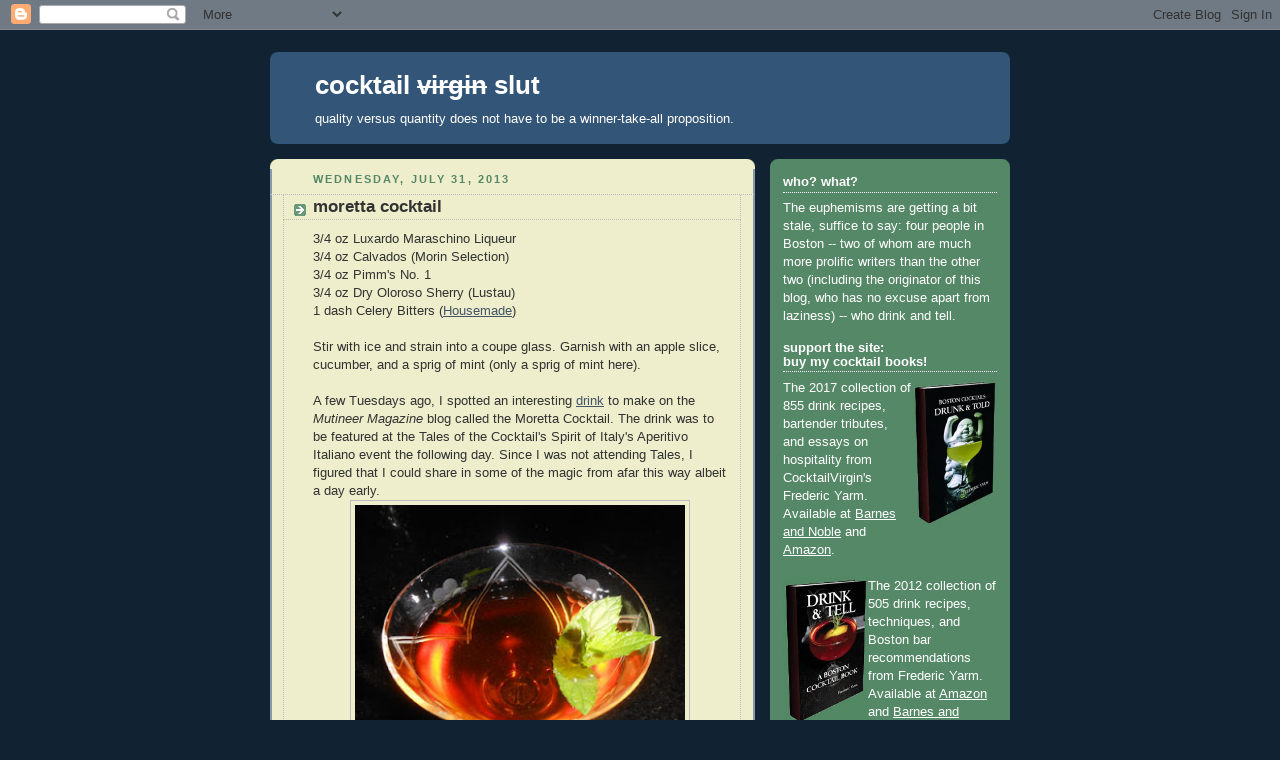

--- FILE ---
content_type: text/html; charset=UTF-8
request_url: https://cocktailvirgin.blogspot.com/2013/07/moretta-cocktail.html
body_size: 18045
content:
<!DOCTYPE html>
<html dir='ltr' xmlns='http://www.w3.org/1999/xhtml' xmlns:b='http://www.google.com/2005/gml/b' xmlns:data='http://www.google.com/2005/gml/data' xmlns:expr='http://www.google.com/2005/gml/expr'>
<head>
<link href='https://www.blogger.com/static/v1/widgets/2944754296-widget_css_bundle.css' rel='stylesheet' type='text/css'/>
<meta content='Omqcm+/47l3xZgpw5iL9Wnm5gxplh09ePctInBxIZQc=' name='verify-v1'/>
<meta content='text/html; charset=UTF-8' http-equiv='Content-Type'/>
<meta content='blogger' name='generator'/>
<link href='https://cocktailvirgin.blogspot.com/favicon.ico' rel='icon' type='image/x-icon'/>
<link href='https://cocktailvirgin.blogspot.com/2013/07/moretta-cocktail.html' rel='canonical'/>
<link rel="alternate" type="application/atom+xml" title="cocktail virgin slut - Atom" href="https://cocktailvirgin.blogspot.com/feeds/posts/default" />
<link rel="alternate" type="application/rss+xml" title="cocktail virgin slut - RSS" href="https://cocktailvirgin.blogspot.com/feeds/posts/default?alt=rss" />
<link rel="service.post" type="application/atom+xml" title="cocktail virgin slut - Atom" href="https://www.blogger.com/feeds/3940010684303946553/posts/default" />

<link rel="alternate" type="application/atom+xml" title="cocktail virgin slut - Atom" href="https://cocktailvirgin.blogspot.com/feeds/7194067823700877077/comments/default" />
<!--Can't find substitution for tag [blog.ieCssRetrofitLinks]-->
<link href='https://blogger.googleusercontent.com/img/b/R29vZ2xl/AVvXsEgUQ5t_SzqThyphenhyphenhhEuborYP8KD8SJojNmM4gBXn4FaHQpjd3SYmvKRGAIXM4ylv-Q2GQxuxVUsVGTbzFNuEk6QKD5N-n1lSceceWWgWBTfY0xpTwNMyljg6ijp32RbBcDWqIMeXVczy7UeVf/s320/moretta1326.jpg' rel='image_src'/>
<meta content='https://cocktailvirgin.blogspot.com/2013/07/moretta-cocktail.html' property='og:url'/>
<meta content='moretta cocktail' property='og:title'/>
<meta content='3/4 oz Luxardo Maraschino Liqueur  3/4 oz Calvados (Morin Selection)  3/4 oz Pimm&#39;s No. 1  3/4 oz Dry Oloroso Sherry (Lustau)  1 dash Celery...' property='og:description'/>
<meta content='https://blogger.googleusercontent.com/img/b/R29vZ2xl/AVvXsEgUQ5t_SzqThyphenhyphenhhEuborYP8KD8SJojNmM4gBXn4FaHQpjd3SYmvKRGAIXM4ylv-Q2GQxuxVUsVGTbzFNuEk6QKD5N-n1lSceceWWgWBTfY0xpTwNMyljg6ijp32RbBcDWqIMeXVczy7UeVf/w1200-h630-p-k-no-nu/moretta1326.jpg' property='og:image'/>
<title>cocktail virgin slut: moretta cocktail</title>
<style id='page-skin-1' type='text/css'><!--
/*
-----------------------------------------------
Blogger Template Style
Name:     Rounders 3
Date:     27 Feb 2004
Updated by: Blogger Team
----------------------------------------------- */
/* Variable definitions
====================
<Variable name="mainBgColor" description="Main Background Color"
type="color" default="#eec">
<Variable name="mainTextColor" description="Text Color" type="color"
default="#333">
<Variable name="postTitleColor" description="Post Title Color" type="color"
default="#333">
<Variable name="dateHeaderColor" description="Date Header Color"
type="color" default="#586">
<Variable name="borderColor" description="Post Border Color" type="color"
default="#bbb">
<Variable name="mainLinkColor" description="Link Color" type="color"
default="#456">
<Variable name="mainVisitedLinkColor" description="Visited Link Color"
type="color" default="#234">
<Variable name="titleBgColor" description="Page Header Background Color"
type="color" default="#357">
<Variable name="titleTextColor" description="Blog Title Color"
type="color" default="#fff">
<Variable name="topSidebarHeaderColor"
description="Top Sidebar Title Color"
type="color" default="#fff">
<Variable name="topSidebarBgColor"
description="Top Sidebar Background Color"
type="color" default="#586">
<Variable name="topSidebarTextColor" description="Top Sidebar Text Color"
type="color" default="#fff">
<Variable name="topSidebarLinkColor" description="Top Sidebar Link Color"
type="color" default="#fff">
<Variable name="topSidebarVisitedLinkColor"
description="Top Sidebar Visited Link Color"
type="color" default="#fff">
<Variable name="bottomSidebarHeaderColor"
description="Bottom Sidebar Title Color"
type="color" default="#abc">
<Variable name="bottomSidebarLinkColor"
description="Bottom Sidebar Link Color"
type="color" default="#99ddbb">
<Variable name="bottomSidebarVisitedLinkColor"
description="Bottom Sidebar Visited Link Color"
type="color" default="#ffffff">
<Variable name="bodyFont" description="Text Font" type="font"
default="normal normal 100% 'Trebuchet MS',Verdana,Arial,Sans-serif">
<Variable name="pageTitleFont" description="Blog Title Font" type="font"
default="normal bold 200% 'Trebuchet MS',Verdana,Arial,Sans-serif">
<Variable name="descriptionFont" description="Blog Description Font" type="font"
default="normal normal 100% 'Trebuchet MS',Verdana,Arial,Sans-serif">
<Variable name="headerFont" description="Sidebar Title Font" type="font"
default="normal bold 100% 'Trebuchet MS',Verdana,Arial,Sans-serif">
<Variable name="postTitleFont" description="Post Title Font" type="font"
default="normal bold 135% 'Trebuchet MS',Verdana,Arial,Sans-serif">
<Variable name="startSide" description="Start side in blog language"
type="automatic" default="left">
<Variable name="endSide" description="End side in blog language"
type="automatic" default="right">
*/
body, .body-fauxcolumn-outer {
background:#123;
margin:0;
text-align:center;
line-height: 1.5em;
font: x-small Trebuchet MS, Verdana, Arial, Sans-serif;
color:#333333;
font-size/* */:/**/small;
font-size: /**/small;
}
/* Page Structure
----------------------------------------------- */
/* The images which help create rounded corners depend on the
following widths and measurements. If you want to change
these measurements, the images will also need to change.
*/
#outer-wrapper {
width:740px;
margin:0 auto;
text-align:left;
font: normal normal 100% 'Trebuchet MS',Verdana,Arial,Sans-serif;
}
#main-wrap1 {
width:485px;
float:left;
background:#eeeecc url("//www1.blogblog.com/rounders3/corners_main_bot.gif") no-repeat left bottom;
margin:15px 0 0;
padding:0 0 10px;
color:#333333;
font-size:97%;
line-height:1.5em;
word-wrap: break-word; /* fix for long text breaking sidebar float in IE */
overflow: hidden;     /* fix for long non-text content breaking IE sidebar float */
}
#main-wrap2 {
float:left;
width:100%;
background:url("//www1.blogblog.com/rounders3/corners_main_top.gif") no-repeat left top;
padding:10px 0 0;
}
#main {
background:url("//www.blogblog.com/rounders3/rails_main.gif") repeat-y left;
padding:0;
width:485px;
}
#sidebar-wrap {
width:240px;
float:right;
margin:15px 0 0;
font-size:97%;
line-height:1.5em;
word-wrap: break-word; /* fix for long text breaking sidebar float in IE */
overflow: hidden;     /* fix for long non-text content breaking IE sidebar float */
}
.main .widget {
margin-top: 4px;
width: 468px;
padding: 0 13px;
}
.main .Blog {
margin: 0;
padding: 0;
width: 484px;
}
/* Links
----------------------------------------------- */
a:link {
color: #445566;
}
a:visited {
color: #223344;
}
a:hover {
color: #223344;
}
a img {
border-width:0;
}
/* Blog Header
----------------------------------------------- */
#header-wrapper {
background:#335577 url("//www2.blogblog.com/rounders3/corners_cap_top.gif") no-repeat left top;
margin-top:22px;
margin-right:0;
margin-bottom:0;
margin-left:0;
padding-top:8px;
padding-right:0;
padding-bottom:0;
padding-left:0;
color:#ffffff;
}
#header {
background:url("//www.blogblog.com/rounders3/corners_cap_bot.gif") no-repeat left bottom;
padding:0 15px 8px;
}
#header h1 {
margin:0;
padding:10px 30px 5px;
line-height:1.2em;
font: normal bold 200% 'Trebuchet MS',Verdana,Arial,Sans-serif;
}
#header a,
#header a:visited {
text-decoration:none;
color: #ffffff;
}
#header .description {
margin:0;
padding:5px 30px 10px;
line-height:1.5em;
font: normal normal 100% 'Trebuchet MS',Verdana,Arial,Sans-serif;
}
/* Posts
----------------------------------------------- */
h2.date-header {
margin-top:0;
margin-right:28px;
margin-bottom:0;
margin-left:43px;
font-size:85%;
line-height:2em;
text-transform:uppercase;
letter-spacing:.2em;
color:#558866;
}
.post {
margin:.3em 0 25px;
padding:0 13px;
border:1px dotted #bbbbbb;
border-width:1px 0;
}
.post h3 {
margin:0;
line-height:1.5em;
background:url("//www2.blogblog.com/rounders3/icon_arrow.gif") no-repeat 10px .5em;
display:block;
border:1px dotted #bbbbbb;
border-width:0 1px 1px;
padding-top:2px;
padding-right:14px;
padding-bottom:2px;
padding-left:29px;
color: #333333;
font: normal bold 135% 'Trebuchet MS',Verdana,Arial,Sans-serif;
}
.post h3 a, .post h3 a:visited {
text-decoration:none;
color: #333333;
}
a.title-link:hover {
background-color: #bbbbbb;
color: #333333;
}
.post-body {
border:1px dotted #bbbbbb;
border-width:0 1px 1px;
border-bottom-color:#eeeecc;
padding-top:10px;
padding-right:14px;
padding-bottom:1px;
padding-left:29px;
}
html>body .post-body {
border-bottom-width:0;
}
.post-body {
margin:0 0 .75em;
}
.post-body blockquote {
line-height:1.3em;
}
.post-footer {
background: #ffffff;
margin:0;
padding-top:2px;
padding-right:14px;
padding-bottom:2px;
padding-left:29px;
border:1px dotted #bbbbbb;
border-width:1px;
font-size:100%;
line-height:1.5em;
color: #666666;
}
/*
The first line of the post footer might only have floated text, so we need to give it a height.
The height comes from the post-footer line-height
*/
.post-footer-line-1 {
min-height:1.5em;
_height:1.5em;
}
.post-footer p {
margin: 0;
}
html>body .post-footer {
border-bottom-color:transparent;
}
.uncustomized-post-template .post-footer {
text-align: right;
}
.uncustomized-post-template .post-author,
.uncustomized-post-template .post-timestamp {
display: block;
float: left;
text-align:left;
margin-right: 4px;
}
.post-footer a {
color: #456;
}
.post-footer a:hover {
color: #234;
}
a.comment-link {
/* IE5.0/Win doesn't apply padding to inline elements,
so we hide these two declarations from it */
background/* */:/**/url("//www.blogblog.com/rounders/icon_comment_left.gif") no-repeat left 45%;
padding-left:14px;
}
html>body a.comment-link {
/* Respecified, for IE5/Mac's benefit */
background:url("//www.blogblog.com/rounders3/icon_comment_left.gif") no-repeat left 45%;
padding-left:14px;
}
.post img, table.tr-caption-container {
margin-top:0;
margin-right:0;
margin-bottom:5px;
margin-left:0;
padding:4px;
border:1px solid #bbbbbb;
}
.tr-caption-container img {
border: none;
margin: 0;
padding: 0;
}
blockquote {
margin:.75em 0;
border:1px dotted #bbbbbb;
border-width:1px 0;
padding:5px 15px;
color: #558866;
}
.post blockquote p {
margin:.5em 0;
}
#blog-pager-newer-link {
float: left;
margin-left: 13px;
}
#blog-pager-older-link {
float: right;
margin-right: 13px;
}
#blog-pager {
text-align: center;
}
.feed-links {
clear: both;
line-height: 2.5em;
margin-left: 13px;
}
/* Comments
----------------------------------------------- */
#comments {
margin:-25px 13px 0;
border:1px dotted #bbbbbb;
border-width:0 1px 1px;
padding-top:20px;
padding-right:0;
padding-bottom:15px;
padding-left:0;
}
#comments h4 {
margin:0 0 10px;
padding-top:0;
padding-right:14px;
padding-bottom:2px;
padding-left:29px;
border-bottom:1px dotted #bbbbbb;
font-size:120%;
line-height:1.4em;
color:#333333;
}
#comments-block {
margin-top:0;
margin-right:15px;
margin-bottom:0;
margin-left:9px;
}
.comment-author {
background:url("//www.blogblog.com/rounders3/icon_comment_left.gif") no-repeat 2px .3em;
margin:.5em 0;
padding-top:0;
padding-right:0;
padding-bottom:0;
padding-left:20px;
font-weight:bold;
}
.comment-body {
margin:0 0 1.25em;
padding-top:0;
padding-right:0;
padding-bottom:0;
padding-left:20px;
}
.comment-body p {
margin:0 0 .5em;
}
.comment-footer {
margin:0 0 .5em;
padding-top:0;
padding-right:0;
padding-bottom:.75em;
padding-left:20px;
}
.comment-footer a:link {
color: #333;
}
.deleted-comment {
font-style:italic;
color:gray;
}
.comment-form {
padding-left:20px;
padding-right:5px;
}
#comments .comment-form h4 {
padding-left:0px;
}
/* Profile
----------------------------------------------- */
.profile-img {
float: left;
margin-top: 5px;
margin-right: 5px;
margin-bottom: 5px;
margin-left: 0;
border: 4px solid #ffffff;
}
.profile-datablock {
margin-top:0;
margin-right:15px;
margin-bottom:.5em;
margin-left:0;
padding-top:8px;
}
.profile-link {
background:url("//www.blogblog.com/rounders3/icon_profile_left.gif") no-repeat left .1em;
padding-left:15px;
font-weight:bold;
}
.profile-textblock {
clear: both;
margin: 0;
}
.sidebar .clear, .main .widget .clear {
clear: both;
}
#sidebartop-wrap {
background:#558866 url("//www.blogblog.com/rounders3/corners_prof_bot.gif") no-repeat left bottom;
margin:0px 0px 15px;
padding:0px 0px 10px;
color:#ffffff;
}
#sidebartop-wrap2 {
background:url("//www2.blogblog.com/rounders3/corners_prof_top.gif") no-repeat left top;
padding: 10px 0 0;
margin:0;
border-width:0;
}
#sidebartop h2 {
line-height:1.5em;
color:#ffffff;
border-bottom: 1px dotted #ffffff;
font: normal bold 100% 'Trebuchet MS',Verdana,Arial,Sans-serif;
margin-bottom: 0.5em;
}
#sidebartop a {
color: #ffffff;
}
#sidebartop a:hover {
color: #ffffff;
}
#sidebartop a:visited {
color: #ffffff;
}
#sidebar a {
color: #99ddbb;
}
#sidebar a:hover,
#sidebar a:visited {
color: #ffffff;
}
/* Sidebar Boxes
----------------------------------------------- */
.sidebar .widget {
margin:.5em 13px 1.25em;
padding:0 0px;
}
.widget-content {
margin-top: 0.5em;
}
#sidebarbottom-wrap1 {
background:#335577 url("//www.blogblog.com/rounders3/corners_side_top.gif") no-repeat left top;
margin:0 0 15px;
padding:10px 0 0;
color: #ffffff;
}
#sidebarbottom-wrap2 {
background:url("//www1.blogblog.com/rounders3/corners_side_bot.gif") no-repeat left bottom;
padding:0 0 8px;
}
.sidebar h2 {
margin-top:0;
margin-right:0;
margin-bottom:.5em;
margin-left:0;
padding:0 0 .2em;
line-height:1.5em;
font:normal bold 100% 'Trebuchet MS',Verdana,Arial,Sans-serif;
}
.sidebar ul {
list-style:none;
margin:0 0 1.25em;
padding:0;
}
.sidebar ul li {
background:url("//www2.blogblog.com/rounders3/icon_arrow_sm.gif") no-repeat 2px .25em;
margin:0;
padding-top:0;
padding-right:0;
padding-bottom:3px;
padding-left:16px;
margin-bottom:3px;
border-bottom:1px dotted #bbbbbb;
line-height:1.4em;
}
.sidebar p {
margin:0 0 .6em;
}
#sidebar h2 {
color: #aabbcc;
border-bottom: 1px dotted #aabbcc;
}
/* Footer
----------------------------------------------- */
#footer-wrap1 {
clear:both;
margin:0 0 10px;
padding:15px 0 0;
}
#footer-wrap2 {
background:#335577 url("//www2.blogblog.com/rounders3/corners_cap_top.gif") no-repeat left top;
color:#ffffff;
}
#footer {
background:url("//www.blogblog.com/rounders3/corners_cap_bot.gif") no-repeat left bottom;
padding:8px 15px;
}
#footer hr {display:none;}
#footer p {margin:0;}
#footer a {color:#ffffff;}
#footer .widget-content {
margin:0;
}
/** Page structure tweaks for layout editor wireframe */
body#layout #main-wrap1,
body#layout #sidebar-wrap,
body#layout #header-wrapper {
margin-top: 0;
}
body#layout #header, body#layout #header-wrapper,
body#layout #outer-wrapper {
margin-left:0,
margin-right: 0;
padding: 0;
}
body#layout #outer-wrapper {
width: 730px;
}
body#layout #footer-wrap1 {
padding-top: 0;
}

--></style>
<link href='https://www.blogger.com/dyn-css/authorization.css?targetBlogID=3940010684303946553&amp;zx=324c9548-f727-444f-9b76-b3481bbfe1b9' media='none' onload='if(media!=&#39;all&#39;)media=&#39;all&#39;' rel='stylesheet'/><noscript><link href='https://www.blogger.com/dyn-css/authorization.css?targetBlogID=3940010684303946553&amp;zx=324c9548-f727-444f-9b76-b3481bbfe1b9' rel='stylesheet'/></noscript>
<meta name='google-adsense-platform-account' content='ca-host-pub-1556223355139109'/>
<meta name='google-adsense-platform-domain' content='blogspot.com'/>

</head>
<body>
<div class='navbar section' id='navbar'><div class='widget Navbar' data-version='1' id='Navbar1'><script type="text/javascript">
    function setAttributeOnload(object, attribute, val) {
      if(window.addEventListener) {
        window.addEventListener('load',
          function(){ object[attribute] = val; }, false);
      } else {
        window.attachEvent('onload', function(){ object[attribute] = val; });
      }
    }
  </script>
<div id="navbar-iframe-container"></div>
<script type="text/javascript" src="https://apis.google.com/js/platform.js"></script>
<script type="text/javascript">
      gapi.load("gapi.iframes:gapi.iframes.style.bubble", function() {
        if (gapi.iframes && gapi.iframes.getContext) {
          gapi.iframes.getContext().openChild({
              url: 'https://www.blogger.com/navbar/3940010684303946553?po\x3d7194067823700877077\x26origin\x3dhttps://cocktailvirgin.blogspot.com',
              where: document.getElementById("navbar-iframe-container"),
              id: "navbar-iframe"
          });
        }
      });
    </script><script type="text/javascript">
(function() {
var script = document.createElement('script');
script.type = 'text/javascript';
script.src = '//pagead2.googlesyndication.com/pagead/js/google_top_exp.js';
var head = document.getElementsByTagName('head')[0];
if (head) {
head.appendChild(script);
}})();
</script>
</div></div>
<div id='outer-wrapper'>
<div id='header-wrapper'>
<div class='header section' id='header'><div class='widget Header' data-version='1' id='Header1'>
<div id='header-inner'>
<div class='titlewrapper'>
<h1 class='title'>
<a href='https://cocktailvirgin.blogspot.com/'>
cocktail <strike>virgin</strike> slut
</a>
</h1>
</div>
<div class='descriptionwrapper'>
<p class='description'><span>quality versus quantity does not have to be a winner-take-all proposition.</span></p>
</div>
</div>
</div></div>
</div>
<div id='crosscol-wrapper' style='text-align:center'>
<div class='crosscol no-items section' id='crosscol'></div>
</div>
<div id='main-wrap1'><div id='main-wrap2'>
<div class='main section' id='main'><div class='widget Blog' data-version='1' id='Blog1'>
<div class='blog-posts hfeed'>

          <div class="date-outer">
        
<h2 class='date-header'><span>Wednesday, July 31, 2013</span></h2>

          <div class="date-posts">
        
<div class='post-outer'>
<div class='post hentry'>
<a name='7194067823700877077'></a>
<h3 class='post-title entry-title'>
<a href='https://cocktailvirgin.blogspot.com/2013/07/moretta-cocktail.html'>moretta cocktail</a>
</h3>
<div class='post-header-line-1'></div>
<div class='post-body entry-content'>
3/4 oz Luxardo Maraschino Liqueur<br />
3/4 oz Calvados (Morin Selection)<br />
3/4 oz Pimm's No. 1<br />
3/4 oz Dry Oloroso Sherry (Lustau)<br />
1 dash Celery Bitters (<a href="http://cocktailvirgin.blogspot.com/2008/10/celery-bitters.html">Housemade</a>)<br />
<br />
Stir with ice and strain into a coupe glass. Garnish with an apple slice, cucumber, and a sprig of mint (only a sprig of mint here).<br />
<br />
A few Tuesdays ago, I spotted an interesting <a href="http://www.mutineermagazine.com/blog/2013/07/aperitivo-italiano-cocktail-spotlight-the-moretta-cocktail/">drink</a> to make on the <i>Mutineer Magazine</i> blog called the Moretta Cocktail. The drink was to be featured at the Tales of the Cocktail's Spirit of Italy's Aperitivo Italiano event the following day. Since I was not attending Tales, I figured that I could share in some of the magic from afar this way albeit a day early.<br />
<center>
<img src="https://blogger.googleusercontent.com/img/b/R29vZ2xl/AVvXsEgUQ5t_SzqThyphenhyphenhhEuborYP8KD8SJojNmM4gBXn4FaHQpjd3SYmvKRGAIXM4ylv-Q2GQxuxVUsVGTbzFNuEk6QKD5N-n1lSceceWWgWBTfY0xpTwNMyljg6ijp32RbBcDWqIMeXVczy7UeVf/s320/moretta1326.jpg" width="330" /></center>
The Moretta Cocktail proffered a mint aroma that spiced an otherwise nutty and apple-y nose. The apple continued on into sip along with the sherry's grape and a vague fruitiness from the Pimm's. The swallow then shared a pleasant nuttiness from both the sherry and the Maraschino liqueur.
<div style='clear: both;'></div>
</div>
<div class='post-footer'>
<div class='post-footer-line post-footer-line-1'><span class='post-author vcard'>
posted by
<span class='fn'>frederic</span>
</span>
<span class='post-timestamp'>
at
<a class='timestamp-link' href='https://cocktailvirgin.blogspot.com/2013/07/moretta-cocktail.html' rel='bookmark' title='permanent link'><abbr class='published' title='2013-07-31T11:30:00-04:00'>11:30&#8239;AM</abbr></a>
</span>
<span class='post-comment-link'>
</span>
<span class='post-icons'>
<span class='item-control blog-admin pid-214283045'>
<a href='https://www.blogger.com/post-edit.g?blogID=3940010684303946553&postID=7194067823700877077&from=pencil' title='Edit Post'>
<img alt='' class='icon-action' height='18' src='https://resources.blogblog.com/img/icon18_edit_allbkg.gif' width='18'/>
</a>
</span>
</span>
</div>
<div class='post-footer-line post-footer-line-2'><span class='post-labels'>
ingredients:
<a href='https://cocktailvirgin.blogspot.com/search/label/bitters%20%28other%29' rel='tag'>bitters (other)</a>,
<a href='https://cocktailvirgin.blogspot.com/search/label/calvados' rel='tag'>calvados</a>,
<a href='https://cocktailvirgin.blogspot.com/search/label/maraschino' rel='tag'>maraschino</a>,
<a href='https://cocktailvirgin.blogspot.com/search/label/pimm%27s%20no.%201' rel='tag'>pimm&#39;s no. 1</a>,
<a href='https://cocktailvirgin.blogspot.com/search/label/sherry' rel='tag'>sherry</a>
</span>
</div>
<div class='post-share-buttons'>
<a class='goog-inline-block share-button sb-email' href='https://www.blogger.com/share-post.g?blogID=3940010684303946553&postID=7194067823700877077&target=email' target='_blank' title='Email This'><span class='share-button-link-text'>Email This</span></a><a class='goog-inline-block share-button sb-blog' href='https://www.blogger.com/share-post.g?blogID=3940010684303946553&postID=7194067823700877077&target=blog' onclick='window.open(this.href, "_blank", "height=270,width=475"); return false;' target='_blank' title='BlogThis!'><span class='share-button-link-text'>BlogThis!</span></a><a class='goog-inline-block share-button sb-twitter' href='https://www.blogger.com/share-post.g?blogID=3940010684303946553&postID=7194067823700877077&target=twitter' target='_blank' title='Share to X'><span class='share-button-link-text'>Share to X</span></a><a class='goog-inline-block share-button sb-facebook' href='https://www.blogger.com/share-post.g?blogID=3940010684303946553&postID=7194067823700877077&target=facebook' onclick='window.open(this.href, "_blank", "height=430,width=640"); return false;' target='_blank' title='Share to Facebook'><span class='share-button-link-text'>Share to Facebook</span></a><a class='goog-inline-block share-button sb-pinterest' href='https://www.blogger.com/share-post.g?blogID=3940010684303946553&postID=7194067823700877077&target=pinterest' target='_blank' title='Share to Pinterest'><span class='share-button-link-text'>Share to Pinterest</span></a>
</div>
</div>
</div>
<div class='comments' id='comments'>
<a name='comments'></a>
<h4>No comments:</h4>
<div id='Blog1_comments-block-wrapper'>
<dl class='' id='comments-block'>
</dl>
</div>
<p class='comment-footer'>
<a href='https://www.blogger.com/comment/fullpage/post/3940010684303946553/7194067823700877077' onclick=''>Post a Comment</a>
</p>
</div>
</div>

        </div></div>
      
</div>
<div class='blog-pager' id='blog-pager'>
<span id='blog-pager-newer-link'>
<a class='blog-pager-newer-link' href='https://cocktailvirgin.blogspot.com/2013/08/coronation-cocktail.html' id='Blog1_blog-pager-newer-link' title='Newer Post'>Newer Post</a>
</span>
<span id='blog-pager-older-link'>
<a class='blog-pager-older-link' href='https://cocktailvirgin.blogspot.com/2013/07/mixology-monday-flip-flop-wrap-up.html' id='Blog1_blog-pager-older-link' title='Older Post'>Older Post</a>
</span>
<a class='home-link' href='https://cocktailvirgin.blogspot.com/'>Home</a>
</div>
<div class='clear'></div>
<div class='post-feeds'>
<div class='feed-links'>
Subscribe to:
<a class='feed-link' href='https://cocktailvirgin.blogspot.com/feeds/7194067823700877077/comments/default' target='_blank' type='application/atom+xml'>Post Comments (Atom)</a>
</div>
</div>
</div></div>
</div></div>
<div id='sidebar-wrap'>
<div id='sidebartop-wrap'><div id='sidebartop-wrap2'>
<div class='sidebar section' id='sidebartop'><div class='widget Text' data-version='1' id='Text1'>
<h2 class='title'>who? what?</h2>
<div class='widget-content'>
The euphemisms are getting a bit stale, suffice to say: four people in Boston --  two of whom are much more prolific writers than the other two (including the originator of this blog, who has no excuse apart from laziness) -- who drink and tell.<br />
</div>
<div class='clear'></div>
</div><div class='widget HTML' data-version='1' id='HTML1'>
<h2 class='title'>support the site:<br>buy my cocktail books!</h2>
<div class='widget-content'>
<img src="https://blogger.googleusercontent.com/img/b/R29vZ2xl/AVvXsEj-8r9tbNVxMFPdTYRtGgm7DHoIfzpy5P4a8SHAvX_l2ZNx4NDXfIv_uOmEuGWUsPZ-t3bYk6olzjOb61fVD3so9WslW0EsKIXeIAP5Pa6vVDKy1c07HvGqF4Srjk0b1jsiOp6m9iGBFDB2/s320/drunktoldcover_blog_angled3.jpg" width="85" align="right" />
The 2017 collection of 855 drink recipes, bartender tributes, and essays on hospitality from CocktailVirgin's Frederic Yarm. Available at <a href="http://www.barnesandnoble.com/w/boston-cocktails-frederic-r-yarm/1126217380">Barnes and Noble</a> and <a href="https://www.amazon.com/Boston-Cocktails-Frederic-Robert-Yarm/dp/0988281813/ref=as_li_ss_tl?ie=UTF8&linkCode=ll1&tag=cocktai-20&linkId=e8772d21edc53dee11288641cb949aa2">Amazon</a>.<!--, and <a href="http://www.thebostonshaker.com/drunk-told-by-frederic-yarm.html">The Boston Shaker</a> (on their shelves and via their webstore)!--><br /><br /><img src="https://blogger.googleusercontent.com/img/b/R29vZ2xl/AVvXsEjlwrmsVztnuqKkbEq6BMzf8mSSTV5-e2cxpFKpx7GpiASIugcrJAZre540kWJ5fC5eWYIQPpZ5yQZCGmYM0KUOs55O5GRkrCUYkOUFs2p11Nk0_W28swYvYBJv7x4dPFX4vu6CVECsAW1A/s320/drinktell_angle2.jpg" width="85" align="left" />The 2012 collection of 505 drink recipes, techniques, and Boston bar recommendations from Frederic Yarm. Available at <a href="http://www.amazon.com/gp/product/0988281805/ref=as_li_qf_sp_asin_tl?ie=UTF8&camp=1789&creative=9325&creativeASIN=0988281805&linkCode=as2&tag=cocktai-20">Amazon</a> and <a href="http://www.barnesandnoble.com/w/drink-and-tell-frederic-yarm/1126321102">Barnes and Noble</a><!--, and <a href="http://www.thebostonshaker.com/drink-tell-a-boston-cocktail-book.html">The Boston Shaker</a> (on their shelves and via their webstore)-->.
</div>
<div class='clear'></div>
</div><div class='widget HTML' data-version='1' id='HTML2'>
<h2 class='title'>follow frederic on social media</h2>
<div class='widget-content'>
<a href="https://bsky.app/profile/fredericyarm.bsky.social"><img src="https://blogger.googleusercontent.com/img/b/R29vZ2xl/AVvXsEgOnFDtqUTgLlk_I7l3IV4nEWQcF5wEx_Bmp_BPlpxoJF8A9p9lRb2AoS9naIicvfrUSA3qFmU-rVOvclz_X6srOT4wKbTy_WvUiHPx5Ac8J1qthsBaspxST2vET7sH-vX9ZfX9AlZe4auTmmSB-eNhUTDBW0pUjdbytnxMyILiY02cJvY1j4LH2gFgW6F9/s320/bluesky_sq140.jpg" height="50" /></a> Follow me on <a href="https://bsky.app/profile/fredericyarm.bsky.social">BlueSky</a>

<a href="https://www.threads.net/@fredericyarm"><img src="https://blogger.googleusercontent.com/img/b/R29vZ2xl/AVvXsEgsOYUdeokBL996-gakwhlPDxtdyBMDR2nz2gocw5SfMK05ZEDleGCZyuKppAA39Mwqo1YOPBtUbqlKf5hTsc5ICyVslLzfyYzeNkhSWtW9a39IQ4R2Nf_RzOZbRn19Z_XmJOBEvC1DzA-6jBVZJY4iamMIvy2c59jXStr829xpYba9qx2uiC0UflmwCQFs/s320/threads_sq140.jpg" height="50" /></a> Follow me on <a href="https://www.threads.net/@fredericyarm">Threads</a>

<a href="https://instagram.com/fredericyarm/"><img src="https://blogger.googleusercontent.com/img/b/R29vZ2xl/AVvXsEjz5CUqHOTjjJ1JYKrsvZirQtRSI9TjtBRX1faUGeaETHxnnXoacjQDHpqmHmLWYtDtqXt4ts_OzOM0VtFwkogQVNt_vpgiWv5v9ALcY1fInzaxOhrO-GNf35HwgZiC_JRY5B8YxtIDTGQOY0d1zl2VxpM3bUa7ZEqbe-iMWgKKYb8iBi_mpFuNyRIG4g/s140/instagram_logo_cvs.jpg" height="50" /></a> Follow me on <a href="https://instagram.com/fredericyarm/">Instagram</a>
</div>
<div class='clear'></div>
</div><div class='widget BlogArchive' data-version='1' id='BlogArchive1'>
<h2>archive</h2>
<div class='widget-content'>
<div id='ArchiveList'>
<div id='BlogArchive1_ArchiveList'>
<ul class='hierarchy'>
<li class='archivedate collapsed'>
<a class='toggle' href='javascript:void(0)'>
<span class='zippy'>

        &#9658;&#160;
      
</span>
</a>
<a class='post-count-link' href='https://cocktailvirgin.blogspot.com/2026/'>
2026
</a>
<span class='post-count' dir='ltr'>(26)</span>
<ul class='hierarchy'>
<li class='archivedate collapsed'>
<a class='toggle' href='javascript:void(0)'>
<span class='zippy'>

        &#9658;&#160;
      
</span>
</a>
<a class='post-count-link' href='https://cocktailvirgin.blogspot.com/2026/01/'>
January
</a>
<span class='post-count' dir='ltr'>(26)</span>
</li>
</ul>
</li>
</ul>
<ul class='hierarchy'>
<li class='archivedate collapsed'>
<a class='toggle' href='javascript:void(0)'>
<span class='zippy'>

        &#9658;&#160;
      
</span>
</a>
<a class='post-count-link' href='https://cocktailvirgin.blogspot.com/2025/'>
2025
</a>
<span class='post-count' dir='ltr'>(368)</span>
<ul class='hierarchy'>
<li class='archivedate collapsed'>
<a class='toggle' href='javascript:void(0)'>
<span class='zippy'>

        &#9658;&#160;
      
</span>
</a>
<a class='post-count-link' href='https://cocktailvirgin.blogspot.com/2025/12/'>
December
</a>
<span class='post-count' dir='ltr'>(32)</span>
</li>
</ul>
<ul class='hierarchy'>
<li class='archivedate collapsed'>
<a class='toggle' href='javascript:void(0)'>
<span class='zippy'>

        &#9658;&#160;
      
</span>
</a>
<a class='post-count-link' href='https://cocktailvirgin.blogspot.com/2025/11/'>
November
</a>
<span class='post-count' dir='ltr'>(30)</span>
</li>
</ul>
<ul class='hierarchy'>
<li class='archivedate collapsed'>
<a class='toggle' href='javascript:void(0)'>
<span class='zippy'>

        &#9658;&#160;
      
</span>
</a>
<a class='post-count-link' href='https://cocktailvirgin.blogspot.com/2025/10/'>
October
</a>
<span class='post-count' dir='ltr'>(32)</span>
</li>
</ul>
<ul class='hierarchy'>
<li class='archivedate collapsed'>
<a class='toggle' href='javascript:void(0)'>
<span class='zippy'>

        &#9658;&#160;
      
</span>
</a>
<a class='post-count-link' href='https://cocktailvirgin.blogspot.com/2025/09/'>
September
</a>
<span class='post-count' dir='ltr'>(30)</span>
</li>
</ul>
<ul class='hierarchy'>
<li class='archivedate collapsed'>
<a class='toggle' href='javascript:void(0)'>
<span class='zippy'>

        &#9658;&#160;
      
</span>
</a>
<a class='post-count-link' href='https://cocktailvirgin.blogspot.com/2025/08/'>
August
</a>
<span class='post-count' dir='ltr'>(30)</span>
</li>
</ul>
<ul class='hierarchy'>
<li class='archivedate collapsed'>
<a class='toggle' href='javascript:void(0)'>
<span class='zippy'>

        &#9658;&#160;
      
</span>
</a>
<a class='post-count-link' href='https://cocktailvirgin.blogspot.com/2025/07/'>
July
</a>
<span class='post-count' dir='ltr'>(31)</span>
</li>
</ul>
<ul class='hierarchy'>
<li class='archivedate collapsed'>
<a class='toggle' href='javascript:void(0)'>
<span class='zippy'>

        &#9658;&#160;
      
</span>
</a>
<a class='post-count-link' href='https://cocktailvirgin.blogspot.com/2025/06/'>
June
</a>
<span class='post-count' dir='ltr'>(30)</span>
</li>
</ul>
<ul class='hierarchy'>
<li class='archivedate collapsed'>
<a class='toggle' href='javascript:void(0)'>
<span class='zippy'>

        &#9658;&#160;
      
</span>
</a>
<a class='post-count-link' href='https://cocktailvirgin.blogspot.com/2025/05/'>
May
</a>
<span class='post-count' dir='ltr'>(31)</span>
</li>
</ul>
<ul class='hierarchy'>
<li class='archivedate collapsed'>
<a class='toggle' href='javascript:void(0)'>
<span class='zippy'>

        &#9658;&#160;
      
</span>
</a>
<a class='post-count-link' href='https://cocktailvirgin.blogspot.com/2025/04/'>
April
</a>
<span class='post-count' dir='ltr'>(31)</span>
</li>
</ul>
<ul class='hierarchy'>
<li class='archivedate collapsed'>
<a class='toggle' href='javascript:void(0)'>
<span class='zippy'>

        &#9658;&#160;
      
</span>
</a>
<a class='post-count-link' href='https://cocktailvirgin.blogspot.com/2025/03/'>
March
</a>
<span class='post-count' dir='ltr'>(31)</span>
</li>
</ul>
<ul class='hierarchy'>
<li class='archivedate collapsed'>
<a class='toggle' href='javascript:void(0)'>
<span class='zippy'>

        &#9658;&#160;
      
</span>
</a>
<a class='post-count-link' href='https://cocktailvirgin.blogspot.com/2025/02/'>
February
</a>
<span class='post-count' dir='ltr'>(28)</span>
</li>
</ul>
<ul class='hierarchy'>
<li class='archivedate collapsed'>
<a class='toggle' href='javascript:void(0)'>
<span class='zippy'>

        &#9658;&#160;
      
</span>
</a>
<a class='post-count-link' href='https://cocktailvirgin.blogspot.com/2025/01/'>
January
</a>
<span class='post-count' dir='ltr'>(32)</span>
</li>
</ul>
</li>
</ul>
<ul class='hierarchy'>
<li class='archivedate collapsed'>
<a class='toggle' href='javascript:void(0)'>
<span class='zippy'>

        &#9658;&#160;
      
</span>
</a>
<a class='post-count-link' href='https://cocktailvirgin.blogspot.com/2024/'>
2024
</a>
<span class='post-count' dir='ltr'>(366)</span>
<ul class='hierarchy'>
<li class='archivedate collapsed'>
<a class='toggle' href='javascript:void(0)'>
<span class='zippy'>

        &#9658;&#160;
      
</span>
</a>
<a class='post-count-link' href='https://cocktailvirgin.blogspot.com/2024/12/'>
December
</a>
<span class='post-count' dir='ltr'>(32)</span>
</li>
</ul>
<ul class='hierarchy'>
<li class='archivedate collapsed'>
<a class='toggle' href='javascript:void(0)'>
<span class='zippy'>

        &#9658;&#160;
      
</span>
</a>
<a class='post-count-link' href='https://cocktailvirgin.blogspot.com/2024/11/'>
November
</a>
<span class='post-count' dir='ltr'>(30)</span>
</li>
</ul>
<ul class='hierarchy'>
<li class='archivedate collapsed'>
<a class='toggle' href='javascript:void(0)'>
<span class='zippy'>

        &#9658;&#160;
      
</span>
</a>
<a class='post-count-link' href='https://cocktailvirgin.blogspot.com/2024/10/'>
October
</a>
<span class='post-count' dir='ltr'>(32)</span>
</li>
</ul>
<ul class='hierarchy'>
<li class='archivedate collapsed'>
<a class='toggle' href='javascript:void(0)'>
<span class='zippy'>

        &#9658;&#160;
      
</span>
</a>
<a class='post-count-link' href='https://cocktailvirgin.blogspot.com/2024/09/'>
September
</a>
<span class='post-count' dir='ltr'>(29)</span>
</li>
</ul>
<ul class='hierarchy'>
<li class='archivedate collapsed'>
<a class='toggle' href='javascript:void(0)'>
<span class='zippy'>

        &#9658;&#160;
      
</span>
</a>
<a class='post-count-link' href='https://cocktailvirgin.blogspot.com/2024/08/'>
August
</a>
<span class='post-count' dir='ltr'>(31)</span>
</li>
</ul>
<ul class='hierarchy'>
<li class='archivedate collapsed'>
<a class='toggle' href='javascript:void(0)'>
<span class='zippy'>

        &#9658;&#160;
      
</span>
</a>
<a class='post-count-link' href='https://cocktailvirgin.blogspot.com/2024/07/'>
July
</a>
<span class='post-count' dir='ltr'>(30)</span>
</li>
</ul>
<ul class='hierarchy'>
<li class='archivedate collapsed'>
<a class='toggle' href='javascript:void(0)'>
<span class='zippy'>

        &#9658;&#160;
      
</span>
</a>
<a class='post-count-link' href='https://cocktailvirgin.blogspot.com/2024/06/'>
June
</a>
<span class='post-count' dir='ltr'>(30)</span>
</li>
</ul>
<ul class='hierarchy'>
<li class='archivedate collapsed'>
<a class='toggle' href='javascript:void(0)'>
<span class='zippy'>

        &#9658;&#160;
      
</span>
</a>
<a class='post-count-link' href='https://cocktailvirgin.blogspot.com/2024/05/'>
May
</a>
<span class='post-count' dir='ltr'>(30)</span>
</li>
</ul>
<ul class='hierarchy'>
<li class='archivedate collapsed'>
<a class='toggle' href='javascript:void(0)'>
<span class='zippy'>

        &#9658;&#160;
      
</span>
</a>
<a class='post-count-link' href='https://cocktailvirgin.blogspot.com/2024/04/'>
April
</a>
<span class='post-count' dir='ltr'>(30)</span>
</li>
</ul>
<ul class='hierarchy'>
<li class='archivedate collapsed'>
<a class='toggle' href='javascript:void(0)'>
<span class='zippy'>

        &#9658;&#160;
      
</span>
</a>
<a class='post-count-link' href='https://cocktailvirgin.blogspot.com/2024/03/'>
March
</a>
<span class='post-count' dir='ltr'>(31)</span>
</li>
</ul>
<ul class='hierarchy'>
<li class='archivedate collapsed'>
<a class='toggle' href='javascript:void(0)'>
<span class='zippy'>

        &#9658;&#160;
      
</span>
</a>
<a class='post-count-link' href='https://cocktailvirgin.blogspot.com/2024/02/'>
February
</a>
<span class='post-count' dir='ltr'>(29)</span>
</li>
</ul>
<ul class='hierarchy'>
<li class='archivedate collapsed'>
<a class='toggle' href='javascript:void(0)'>
<span class='zippy'>

        &#9658;&#160;
      
</span>
</a>
<a class='post-count-link' href='https://cocktailvirgin.blogspot.com/2024/01/'>
January
</a>
<span class='post-count' dir='ltr'>(32)</span>
</li>
</ul>
</li>
</ul>
<ul class='hierarchy'>
<li class='archivedate collapsed'>
<a class='toggle' href='javascript:void(0)'>
<span class='zippy'>

        &#9658;&#160;
      
</span>
</a>
<a class='post-count-link' href='https://cocktailvirgin.blogspot.com/2023/'>
2023
</a>
<span class='post-count' dir='ltr'>(361)</span>
<ul class='hierarchy'>
<li class='archivedate collapsed'>
<a class='toggle' href='javascript:void(0)'>
<span class='zippy'>

        &#9658;&#160;
      
</span>
</a>
<a class='post-count-link' href='https://cocktailvirgin.blogspot.com/2023/12/'>
December
</a>
<span class='post-count' dir='ltr'>(32)</span>
</li>
</ul>
<ul class='hierarchy'>
<li class='archivedate collapsed'>
<a class='toggle' href='javascript:void(0)'>
<span class='zippy'>

        &#9658;&#160;
      
</span>
</a>
<a class='post-count-link' href='https://cocktailvirgin.blogspot.com/2023/11/'>
November
</a>
<span class='post-count' dir='ltr'>(30)</span>
</li>
</ul>
<ul class='hierarchy'>
<li class='archivedate collapsed'>
<a class='toggle' href='javascript:void(0)'>
<span class='zippy'>

        &#9658;&#160;
      
</span>
</a>
<a class='post-count-link' href='https://cocktailvirgin.blogspot.com/2023/10/'>
October
</a>
<span class='post-count' dir='ltr'>(31)</span>
</li>
</ul>
<ul class='hierarchy'>
<li class='archivedate collapsed'>
<a class='toggle' href='javascript:void(0)'>
<span class='zippy'>

        &#9658;&#160;
      
</span>
</a>
<a class='post-count-link' href='https://cocktailvirgin.blogspot.com/2023/09/'>
September
</a>
<span class='post-count' dir='ltr'>(31)</span>
</li>
</ul>
<ul class='hierarchy'>
<li class='archivedate collapsed'>
<a class='toggle' href='javascript:void(0)'>
<span class='zippy'>

        &#9658;&#160;
      
</span>
</a>
<a class='post-count-link' href='https://cocktailvirgin.blogspot.com/2023/08/'>
August
</a>
<span class='post-count' dir='ltr'>(30)</span>
</li>
</ul>
<ul class='hierarchy'>
<li class='archivedate collapsed'>
<a class='toggle' href='javascript:void(0)'>
<span class='zippy'>

        &#9658;&#160;
      
</span>
</a>
<a class='post-count-link' href='https://cocktailvirgin.blogspot.com/2023/07/'>
July
</a>
<span class='post-count' dir='ltr'>(29)</span>
</li>
</ul>
<ul class='hierarchy'>
<li class='archivedate collapsed'>
<a class='toggle' href='javascript:void(0)'>
<span class='zippy'>

        &#9658;&#160;
      
</span>
</a>
<a class='post-count-link' href='https://cocktailvirgin.blogspot.com/2023/06/'>
June
</a>
<span class='post-count' dir='ltr'>(29)</span>
</li>
</ul>
<ul class='hierarchy'>
<li class='archivedate collapsed'>
<a class='toggle' href='javascript:void(0)'>
<span class='zippy'>

        &#9658;&#160;
      
</span>
</a>
<a class='post-count-link' href='https://cocktailvirgin.blogspot.com/2023/05/'>
May
</a>
<span class='post-count' dir='ltr'>(31)</span>
</li>
</ul>
<ul class='hierarchy'>
<li class='archivedate collapsed'>
<a class='toggle' href='javascript:void(0)'>
<span class='zippy'>

        &#9658;&#160;
      
</span>
</a>
<a class='post-count-link' href='https://cocktailvirgin.blogspot.com/2023/04/'>
April
</a>
<span class='post-count' dir='ltr'>(30)</span>
</li>
</ul>
<ul class='hierarchy'>
<li class='archivedate collapsed'>
<a class='toggle' href='javascript:void(0)'>
<span class='zippy'>

        &#9658;&#160;
      
</span>
</a>
<a class='post-count-link' href='https://cocktailvirgin.blogspot.com/2023/03/'>
March
</a>
<span class='post-count' dir='ltr'>(32)</span>
</li>
</ul>
<ul class='hierarchy'>
<li class='archivedate collapsed'>
<a class='toggle' href='javascript:void(0)'>
<span class='zippy'>

        &#9658;&#160;
      
</span>
</a>
<a class='post-count-link' href='https://cocktailvirgin.blogspot.com/2023/02/'>
February
</a>
<span class='post-count' dir='ltr'>(29)</span>
</li>
</ul>
<ul class='hierarchy'>
<li class='archivedate collapsed'>
<a class='toggle' href='javascript:void(0)'>
<span class='zippy'>

        &#9658;&#160;
      
</span>
</a>
<a class='post-count-link' href='https://cocktailvirgin.blogspot.com/2023/01/'>
January
</a>
<span class='post-count' dir='ltr'>(27)</span>
</li>
</ul>
</li>
</ul>
<ul class='hierarchy'>
<li class='archivedate collapsed'>
<a class='toggle' href='javascript:void(0)'>
<span class='zippy'>

        &#9658;&#160;
      
</span>
</a>
<a class='post-count-link' href='https://cocktailvirgin.blogspot.com/2022/'>
2022
</a>
<span class='post-count' dir='ltr'>(359)</span>
<ul class='hierarchy'>
<li class='archivedate collapsed'>
<a class='toggle' href='javascript:void(0)'>
<span class='zippy'>

        &#9658;&#160;
      
</span>
</a>
<a class='post-count-link' href='https://cocktailvirgin.blogspot.com/2022/12/'>
December
</a>
<span class='post-count' dir='ltr'>(34)</span>
</li>
</ul>
<ul class='hierarchy'>
<li class='archivedate collapsed'>
<a class='toggle' href='javascript:void(0)'>
<span class='zippy'>

        &#9658;&#160;
      
</span>
</a>
<a class='post-count-link' href='https://cocktailvirgin.blogspot.com/2022/11/'>
November
</a>
<span class='post-count' dir='ltr'>(25)</span>
</li>
</ul>
<ul class='hierarchy'>
<li class='archivedate collapsed'>
<a class='toggle' href='javascript:void(0)'>
<span class='zippy'>

        &#9658;&#160;
      
</span>
</a>
<a class='post-count-link' href='https://cocktailvirgin.blogspot.com/2022/10/'>
October
</a>
<span class='post-count' dir='ltr'>(29)</span>
</li>
</ul>
<ul class='hierarchy'>
<li class='archivedate collapsed'>
<a class='toggle' href='javascript:void(0)'>
<span class='zippy'>

        &#9658;&#160;
      
</span>
</a>
<a class='post-count-link' href='https://cocktailvirgin.blogspot.com/2022/09/'>
September
</a>
<span class='post-count' dir='ltr'>(24)</span>
</li>
</ul>
<ul class='hierarchy'>
<li class='archivedate collapsed'>
<a class='toggle' href='javascript:void(0)'>
<span class='zippy'>

        &#9658;&#160;
      
</span>
</a>
<a class='post-count-link' href='https://cocktailvirgin.blogspot.com/2022/08/'>
August
</a>
<span class='post-count' dir='ltr'>(30)</span>
</li>
</ul>
<ul class='hierarchy'>
<li class='archivedate collapsed'>
<a class='toggle' href='javascript:void(0)'>
<span class='zippy'>

        &#9658;&#160;
      
</span>
</a>
<a class='post-count-link' href='https://cocktailvirgin.blogspot.com/2022/07/'>
July
</a>
<span class='post-count' dir='ltr'>(33)</span>
</li>
</ul>
<ul class='hierarchy'>
<li class='archivedate collapsed'>
<a class='toggle' href='javascript:void(0)'>
<span class='zippy'>

        &#9658;&#160;
      
</span>
</a>
<a class='post-count-link' href='https://cocktailvirgin.blogspot.com/2022/06/'>
June
</a>
<span class='post-count' dir='ltr'>(30)</span>
</li>
</ul>
<ul class='hierarchy'>
<li class='archivedate collapsed'>
<a class='toggle' href='javascript:void(0)'>
<span class='zippy'>

        &#9658;&#160;
      
</span>
</a>
<a class='post-count-link' href='https://cocktailvirgin.blogspot.com/2022/05/'>
May
</a>
<span class='post-count' dir='ltr'>(33)</span>
</li>
</ul>
<ul class='hierarchy'>
<li class='archivedate collapsed'>
<a class='toggle' href='javascript:void(0)'>
<span class='zippy'>

        &#9658;&#160;
      
</span>
</a>
<a class='post-count-link' href='https://cocktailvirgin.blogspot.com/2022/04/'>
April
</a>
<span class='post-count' dir='ltr'>(30)</span>
</li>
</ul>
<ul class='hierarchy'>
<li class='archivedate collapsed'>
<a class='toggle' href='javascript:void(0)'>
<span class='zippy'>

        &#9658;&#160;
      
</span>
</a>
<a class='post-count-link' href='https://cocktailvirgin.blogspot.com/2022/03/'>
March
</a>
<span class='post-count' dir='ltr'>(32)</span>
</li>
</ul>
<ul class='hierarchy'>
<li class='archivedate collapsed'>
<a class='toggle' href='javascript:void(0)'>
<span class='zippy'>

        &#9658;&#160;
      
</span>
</a>
<a class='post-count-link' href='https://cocktailvirgin.blogspot.com/2022/02/'>
February
</a>
<span class='post-count' dir='ltr'>(27)</span>
</li>
</ul>
<ul class='hierarchy'>
<li class='archivedate collapsed'>
<a class='toggle' href='javascript:void(0)'>
<span class='zippy'>

        &#9658;&#160;
      
</span>
</a>
<a class='post-count-link' href='https://cocktailvirgin.blogspot.com/2022/01/'>
January
</a>
<span class='post-count' dir='ltr'>(32)</span>
</li>
</ul>
</li>
</ul>
<ul class='hierarchy'>
<li class='archivedate collapsed'>
<a class='toggle' href='javascript:void(0)'>
<span class='zippy'>

        &#9658;&#160;
      
</span>
</a>
<a class='post-count-link' href='https://cocktailvirgin.blogspot.com/2021/'>
2021
</a>
<span class='post-count' dir='ltr'>(368)</span>
<ul class='hierarchy'>
<li class='archivedate collapsed'>
<a class='toggle' href='javascript:void(0)'>
<span class='zippy'>

        &#9658;&#160;
      
</span>
</a>
<a class='post-count-link' href='https://cocktailvirgin.blogspot.com/2021/12/'>
December
</a>
<span class='post-count' dir='ltr'>(32)</span>
</li>
</ul>
<ul class='hierarchy'>
<li class='archivedate collapsed'>
<a class='toggle' href='javascript:void(0)'>
<span class='zippy'>

        &#9658;&#160;
      
</span>
</a>
<a class='post-count-link' href='https://cocktailvirgin.blogspot.com/2021/11/'>
November
</a>
<span class='post-count' dir='ltr'>(28)</span>
</li>
</ul>
<ul class='hierarchy'>
<li class='archivedate collapsed'>
<a class='toggle' href='javascript:void(0)'>
<span class='zippy'>

        &#9658;&#160;
      
</span>
</a>
<a class='post-count-link' href='https://cocktailvirgin.blogspot.com/2021/10/'>
October
</a>
<span class='post-count' dir='ltr'>(30)</span>
</li>
</ul>
<ul class='hierarchy'>
<li class='archivedate collapsed'>
<a class='toggle' href='javascript:void(0)'>
<span class='zippy'>

        &#9658;&#160;
      
</span>
</a>
<a class='post-count-link' href='https://cocktailvirgin.blogspot.com/2021/09/'>
September
</a>
<span class='post-count' dir='ltr'>(31)</span>
</li>
</ul>
<ul class='hierarchy'>
<li class='archivedate collapsed'>
<a class='toggle' href='javascript:void(0)'>
<span class='zippy'>

        &#9658;&#160;
      
</span>
</a>
<a class='post-count-link' href='https://cocktailvirgin.blogspot.com/2021/08/'>
August
</a>
<span class='post-count' dir='ltr'>(31)</span>
</li>
</ul>
<ul class='hierarchy'>
<li class='archivedate collapsed'>
<a class='toggle' href='javascript:void(0)'>
<span class='zippy'>

        &#9658;&#160;
      
</span>
</a>
<a class='post-count-link' href='https://cocktailvirgin.blogspot.com/2021/07/'>
July
</a>
<span class='post-count' dir='ltr'>(31)</span>
</li>
</ul>
<ul class='hierarchy'>
<li class='archivedate collapsed'>
<a class='toggle' href='javascript:void(0)'>
<span class='zippy'>

        &#9658;&#160;
      
</span>
</a>
<a class='post-count-link' href='https://cocktailvirgin.blogspot.com/2021/06/'>
June
</a>
<span class='post-count' dir='ltr'>(30)</span>
</li>
</ul>
<ul class='hierarchy'>
<li class='archivedate collapsed'>
<a class='toggle' href='javascript:void(0)'>
<span class='zippy'>

        &#9658;&#160;
      
</span>
</a>
<a class='post-count-link' href='https://cocktailvirgin.blogspot.com/2021/05/'>
May
</a>
<span class='post-count' dir='ltr'>(32)</span>
</li>
</ul>
<ul class='hierarchy'>
<li class='archivedate collapsed'>
<a class='toggle' href='javascript:void(0)'>
<span class='zippy'>

        &#9658;&#160;
      
</span>
</a>
<a class='post-count-link' href='https://cocktailvirgin.blogspot.com/2021/04/'>
April
</a>
<span class='post-count' dir='ltr'>(31)</span>
</li>
</ul>
<ul class='hierarchy'>
<li class='archivedate collapsed'>
<a class='toggle' href='javascript:void(0)'>
<span class='zippy'>

        &#9658;&#160;
      
</span>
</a>
<a class='post-count-link' href='https://cocktailvirgin.blogspot.com/2021/03/'>
March
</a>
<span class='post-count' dir='ltr'>(31)</span>
</li>
</ul>
<ul class='hierarchy'>
<li class='archivedate collapsed'>
<a class='toggle' href='javascript:void(0)'>
<span class='zippy'>

        &#9658;&#160;
      
</span>
</a>
<a class='post-count-link' href='https://cocktailvirgin.blogspot.com/2021/02/'>
February
</a>
<span class='post-count' dir='ltr'>(29)</span>
</li>
</ul>
<ul class='hierarchy'>
<li class='archivedate collapsed'>
<a class='toggle' href='javascript:void(0)'>
<span class='zippy'>

        &#9658;&#160;
      
</span>
</a>
<a class='post-count-link' href='https://cocktailvirgin.blogspot.com/2021/01/'>
January
</a>
<span class='post-count' dir='ltr'>(32)</span>
</li>
</ul>
</li>
</ul>
<ul class='hierarchy'>
<li class='archivedate collapsed'>
<a class='toggle' href='javascript:void(0)'>
<span class='zippy'>

        &#9658;&#160;
      
</span>
</a>
<a class='post-count-link' href='https://cocktailvirgin.blogspot.com/2020/'>
2020
</a>
<span class='post-count' dir='ltr'>(371)</span>
<ul class='hierarchy'>
<li class='archivedate collapsed'>
<a class='toggle' href='javascript:void(0)'>
<span class='zippy'>

        &#9658;&#160;
      
</span>
</a>
<a class='post-count-link' href='https://cocktailvirgin.blogspot.com/2020/12/'>
December
</a>
<span class='post-count' dir='ltr'>(33)</span>
</li>
</ul>
<ul class='hierarchy'>
<li class='archivedate collapsed'>
<a class='toggle' href='javascript:void(0)'>
<span class='zippy'>

        &#9658;&#160;
      
</span>
</a>
<a class='post-count-link' href='https://cocktailvirgin.blogspot.com/2020/11/'>
November
</a>
<span class='post-count' dir='ltr'>(30)</span>
</li>
</ul>
<ul class='hierarchy'>
<li class='archivedate collapsed'>
<a class='toggle' href='javascript:void(0)'>
<span class='zippy'>

        &#9658;&#160;
      
</span>
</a>
<a class='post-count-link' href='https://cocktailvirgin.blogspot.com/2020/10/'>
October
</a>
<span class='post-count' dir='ltr'>(34)</span>
</li>
</ul>
<ul class='hierarchy'>
<li class='archivedate collapsed'>
<a class='toggle' href='javascript:void(0)'>
<span class='zippy'>

        &#9658;&#160;
      
</span>
</a>
<a class='post-count-link' href='https://cocktailvirgin.blogspot.com/2020/09/'>
September
</a>
<span class='post-count' dir='ltr'>(30)</span>
</li>
</ul>
<ul class='hierarchy'>
<li class='archivedate collapsed'>
<a class='toggle' href='javascript:void(0)'>
<span class='zippy'>

        &#9658;&#160;
      
</span>
</a>
<a class='post-count-link' href='https://cocktailvirgin.blogspot.com/2020/08/'>
August
</a>
<span class='post-count' dir='ltr'>(31)</span>
</li>
</ul>
<ul class='hierarchy'>
<li class='archivedate collapsed'>
<a class='toggle' href='javascript:void(0)'>
<span class='zippy'>

        &#9658;&#160;
      
</span>
</a>
<a class='post-count-link' href='https://cocktailvirgin.blogspot.com/2020/07/'>
July
</a>
<span class='post-count' dir='ltr'>(31)</span>
</li>
</ul>
<ul class='hierarchy'>
<li class='archivedate collapsed'>
<a class='toggle' href='javascript:void(0)'>
<span class='zippy'>

        &#9658;&#160;
      
</span>
</a>
<a class='post-count-link' href='https://cocktailvirgin.blogspot.com/2020/06/'>
June
</a>
<span class='post-count' dir='ltr'>(31)</span>
</li>
</ul>
<ul class='hierarchy'>
<li class='archivedate collapsed'>
<a class='toggle' href='javascript:void(0)'>
<span class='zippy'>

        &#9658;&#160;
      
</span>
</a>
<a class='post-count-link' href='https://cocktailvirgin.blogspot.com/2020/05/'>
May
</a>
<span class='post-count' dir='ltr'>(31)</span>
</li>
</ul>
<ul class='hierarchy'>
<li class='archivedate collapsed'>
<a class='toggle' href='javascript:void(0)'>
<span class='zippy'>

        &#9658;&#160;
      
</span>
</a>
<a class='post-count-link' href='https://cocktailvirgin.blogspot.com/2020/04/'>
April
</a>
<span class='post-count' dir='ltr'>(31)</span>
</li>
</ul>
<ul class='hierarchy'>
<li class='archivedate collapsed'>
<a class='toggle' href='javascript:void(0)'>
<span class='zippy'>

        &#9658;&#160;
      
</span>
</a>
<a class='post-count-link' href='https://cocktailvirgin.blogspot.com/2020/03/'>
March
</a>
<span class='post-count' dir='ltr'>(32)</span>
</li>
</ul>
<ul class='hierarchy'>
<li class='archivedate collapsed'>
<a class='toggle' href='javascript:void(0)'>
<span class='zippy'>

        &#9658;&#160;
      
</span>
</a>
<a class='post-count-link' href='https://cocktailvirgin.blogspot.com/2020/02/'>
February
</a>
<span class='post-count' dir='ltr'>(26)</span>
</li>
</ul>
<ul class='hierarchy'>
<li class='archivedate collapsed'>
<a class='toggle' href='javascript:void(0)'>
<span class='zippy'>

        &#9658;&#160;
      
</span>
</a>
<a class='post-count-link' href='https://cocktailvirgin.blogspot.com/2020/01/'>
January
</a>
<span class='post-count' dir='ltr'>(31)</span>
</li>
</ul>
</li>
</ul>
<ul class='hierarchy'>
<li class='archivedate collapsed'>
<a class='toggle' href='javascript:void(0)'>
<span class='zippy'>

        &#9658;&#160;
      
</span>
</a>
<a class='post-count-link' href='https://cocktailvirgin.blogspot.com/2019/'>
2019
</a>
<span class='post-count' dir='ltr'>(389)</span>
<ul class='hierarchy'>
<li class='archivedate collapsed'>
<a class='toggle' href='javascript:void(0)'>
<span class='zippy'>

        &#9658;&#160;
      
</span>
</a>
<a class='post-count-link' href='https://cocktailvirgin.blogspot.com/2019/12/'>
December
</a>
<span class='post-count' dir='ltr'>(31)</span>
</li>
</ul>
<ul class='hierarchy'>
<li class='archivedate collapsed'>
<a class='toggle' href='javascript:void(0)'>
<span class='zippy'>

        &#9658;&#160;
      
</span>
</a>
<a class='post-count-link' href='https://cocktailvirgin.blogspot.com/2019/11/'>
November
</a>
<span class='post-count' dir='ltr'>(32)</span>
</li>
</ul>
<ul class='hierarchy'>
<li class='archivedate collapsed'>
<a class='toggle' href='javascript:void(0)'>
<span class='zippy'>

        &#9658;&#160;
      
</span>
</a>
<a class='post-count-link' href='https://cocktailvirgin.blogspot.com/2019/10/'>
October
</a>
<span class='post-count' dir='ltr'>(33)</span>
</li>
</ul>
<ul class='hierarchy'>
<li class='archivedate collapsed'>
<a class='toggle' href='javascript:void(0)'>
<span class='zippy'>

        &#9658;&#160;
      
</span>
</a>
<a class='post-count-link' href='https://cocktailvirgin.blogspot.com/2019/09/'>
September
</a>
<span class='post-count' dir='ltr'>(29)</span>
</li>
</ul>
<ul class='hierarchy'>
<li class='archivedate collapsed'>
<a class='toggle' href='javascript:void(0)'>
<span class='zippy'>

        &#9658;&#160;
      
</span>
</a>
<a class='post-count-link' href='https://cocktailvirgin.blogspot.com/2019/08/'>
August
</a>
<span class='post-count' dir='ltr'>(32)</span>
</li>
</ul>
<ul class='hierarchy'>
<li class='archivedate collapsed'>
<a class='toggle' href='javascript:void(0)'>
<span class='zippy'>

        &#9658;&#160;
      
</span>
</a>
<a class='post-count-link' href='https://cocktailvirgin.blogspot.com/2019/07/'>
July
</a>
<span class='post-count' dir='ltr'>(33)</span>
</li>
</ul>
<ul class='hierarchy'>
<li class='archivedate collapsed'>
<a class='toggle' href='javascript:void(0)'>
<span class='zippy'>

        &#9658;&#160;
      
</span>
</a>
<a class='post-count-link' href='https://cocktailvirgin.blogspot.com/2019/06/'>
June
</a>
<span class='post-count' dir='ltr'>(32)</span>
</li>
</ul>
<ul class='hierarchy'>
<li class='archivedate collapsed'>
<a class='toggle' href='javascript:void(0)'>
<span class='zippy'>

        &#9658;&#160;
      
</span>
</a>
<a class='post-count-link' href='https://cocktailvirgin.blogspot.com/2019/05/'>
May
</a>
<span class='post-count' dir='ltr'>(36)</span>
</li>
</ul>
<ul class='hierarchy'>
<li class='archivedate collapsed'>
<a class='toggle' href='javascript:void(0)'>
<span class='zippy'>

        &#9658;&#160;
      
</span>
</a>
<a class='post-count-link' href='https://cocktailvirgin.blogspot.com/2019/04/'>
April
</a>
<span class='post-count' dir='ltr'>(32)</span>
</li>
</ul>
<ul class='hierarchy'>
<li class='archivedate collapsed'>
<a class='toggle' href='javascript:void(0)'>
<span class='zippy'>

        &#9658;&#160;
      
</span>
</a>
<a class='post-count-link' href='https://cocktailvirgin.blogspot.com/2019/03/'>
March
</a>
<span class='post-count' dir='ltr'>(33)</span>
</li>
</ul>
<ul class='hierarchy'>
<li class='archivedate collapsed'>
<a class='toggle' href='javascript:void(0)'>
<span class='zippy'>

        &#9658;&#160;
      
</span>
</a>
<a class='post-count-link' href='https://cocktailvirgin.blogspot.com/2019/02/'>
February
</a>
<span class='post-count' dir='ltr'>(31)</span>
</li>
</ul>
<ul class='hierarchy'>
<li class='archivedate collapsed'>
<a class='toggle' href='javascript:void(0)'>
<span class='zippy'>

        &#9658;&#160;
      
</span>
</a>
<a class='post-count-link' href='https://cocktailvirgin.blogspot.com/2019/01/'>
January
</a>
<span class='post-count' dir='ltr'>(35)</span>
</li>
</ul>
</li>
</ul>
<ul class='hierarchy'>
<li class='archivedate collapsed'>
<a class='toggle' href='javascript:void(0)'>
<span class='zippy'>

        &#9658;&#160;
      
</span>
</a>
<a class='post-count-link' href='https://cocktailvirgin.blogspot.com/2018/'>
2018
</a>
<span class='post-count' dir='ltr'>(390)</span>
<ul class='hierarchy'>
<li class='archivedate collapsed'>
<a class='toggle' href='javascript:void(0)'>
<span class='zippy'>

        &#9658;&#160;
      
</span>
</a>
<a class='post-count-link' href='https://cocktailvirgin.blogspot.com/2018/12/'>
December
</a>
<span class='post-count' dir='ltr'>(36)</span>
</li>
</ul>
<ul class='hierarchy'>
<li class='archivedate collapsed'>
<a class='toggle' href='javascript:void(0)'>
<span class='zippy'>

        &#9658;&#160;
      
</span>
</a>
<a class='post-count-link' href='https://cocktailvirgin.blogspot.com/2018/11/'>
November
</a>
<span class='post-count' dir='ltr'>(34)</span>
</li>
</ul>
<ul class='hierarchy'>
<li class='archivedate collapsed'>
<a class='toggle' href='javascript:void(0)'>
<span class='zippy'>

        &#9658;&#160;
      
</span>
</a>
<a class='post-count-link' href='https://cocktailvirgin.blogspot.com/2018/10/'>
October
</a>
<span class='post-count' dir='ltr'>(31)</span>
</li>
</ul>
<ul class='hierarchy'>
<li class='archivedate collapsed'>
<a class='toggle' href='javascript:void(0)'>
<span class='zippy'>

        &#9658;&#160;
      
</span>
</a>
<a class='post-count-link' href='https://cocktailvirgin.blogspot.com/2018/09/'>
September
</a>
<span class='post-count' dir='ltr'>(34)</span>
</li>
</ul>
<ul class='hierarchy'>
<li class='archivedate collapsed'>
<a class='toggle' href='javascript:void(0)'>
<span class='zippy'>

        &#9658;&#160;
      
</span>
</a>
<a class='post-count-link' href='https://cocktailvirgin.blogspot.com/2018/08/'>
August
</a>
<span class='post-count' dir='ltr'>(31)</span>
</li>
</ul>
<ul class='hierarchy'>
<li class='archivedate collapsed'>
<a class='toggle' href='javascript:void(0)'>
<span class='zippy'>

        &#9658;&#160;
      
</span>
</a>
<a class='post-count-link' href='https://cocktailvirgin.blogspot.com/2018/07/'>
July
</a>
<span class='post-count' dir='ltr'>(33)</span>
</li>
</ul>
<ul class='hierarchy'>
<li class='archivedate collapsed'>
<a class='toggle' href='javascript:void(0)'>
<span class='zippy'>

        &#9658;&#160;
      
</span>
</a>
<a class='post-count-link' href='https://cocktailvirgin.blogspot.com/2018/06/'>
June
</a>
<span class='post-count' dir='ltr'>(30)</span>
</li>
</ul>
<ul class='hierarchy'>
<li class='archivedate collapsed'>
<a class='toggle' href='javascript:void(0)'>
<span class='zippy'>

        &#9658;&#160;
      
</span>
</a>
<a class='post-count-link' href='https://cocktailvirgin.blogspot.com/2018/05/'>
May
</a>
<span class='post-count' dir='ltr'>(32)</span>
</li>
</ul>
<ul class='hierarchy'>
<li class='archivedate collapsed'>
<a class='toggle' href='javascript:void(0)'>
<span class='zippy'>

        &#9658;&#160;
      
</span>
</a>
<a class='post-count-link' href='https://cocktailvirgin.blogspot.com/2018/04/'>
April
</a>
<span class='post-count' dir='ltr'>(31)</span>
</li>
</ul>
<ul class='hierarchy'>
<li class='archivedate collapsed'>
<a class='toggle' href='javascript:void(0)'>
<span class='zippy'>

        &#9658;&#160;
      
</span>
</a>
<a class='post-count-link' href='https://cocktailvirgin.blogspot.com/2018/03/'>
March
</a>
<span class='post-count' dir='ltr'>(32)</span>
</li>
</ul>
<ul class='hierarchy'>
<li class='archivedate collapsed'>
<a class='toggle' href='javascript:void(0)'>
<span class='zippy'>

        &#9658;&#160;
      
</span>
</a>
<a class='post-count-link' href='https://cocktailvirgin.blogspot.com/2018/02/'>
February
</a>
<span class='post-count' dir='ltr'>(30)</span>
</li>
</ul>
<ul class='hierarchy'>
<li class='archivedate collapsed'>
<a class='toggle' href='javascript:void(0)'>
<span class='zippy'>

        &#9658;&#160;
      
</span>
</a>
<a class='post-count-link' href='https://cocktailvirgin.blogspot.com/2018/01/'>
January
</a>
<span class='post-count' dir='ltr'>(36)</span>
</li>
</ul>
</li>
</ul>
<ul class='hierarchy'>
<li class='archivedate collapsed'>
<a class='toggle' href='javascript:void(0)'>
<span class='zippy'>

        &#9658;&#160;
      
</span>
</a>
<a class='post-count-link' href='https://cocktailvirgin.blogspot.com/2017/'>
2017
</a>
<span class='post-count' dir='ltr'>(409)</span>
<ul class='hierarchy'>
<li class='archivedate collapsed'>
<a class='toggle' href='javascript:void(0)'>
<span class='zippy'>

        &#9658;&#160;
      
</span>
</a>
<a class='post-count-link' href='https://cocktailvirgin.blogspot.com/2017/12/'>
December
</a>
<span class='post-count' dir='ltr'>(38)</span>
</li>
</ul>
<ul class='hierarchy'>
<li class='archivedate collapsed'>
<a class='toggle' href='javascript:void(0)'>
<span class='zippy'>

        &#9658;&#160;
      
</span>
</a>
<a class='post-count-link' href='https://cocktailvirgin.blogspot.com/2017/11/'>
November
</a>
<span class='post-count' dir='ltr'>(35)</span>
</li>
</ul>
<ul class='hierarchy'>
<li class='archivedate collapsed'>
<a class='toggle' href='javascript:void(0)'>
<span class='zippy'>

        &#9658;&#160;
      
</span>
</a>
<a class='post-count-link' href='https://cocktailvirgin.blogspot.com/2017/10/'>
October
</a>
<span class='post-count' dir='ltr'>(33)</span>
</li>
</ul>
<ul class='hierarchy'>
<li class='archivedate collapsed'>
<a class='toggle' href='javascript:void(0)'>
<span class='zippy'>

        &#9658;&#160;
      
</span>
</a>
<a class='post-count-link' href='https://cocktailvirgin.blogspot.com/2017/09/'>
September
</a>
<span class='post-count' dir='ltr'>(32)</span>
</li>
</ul>
<ul class='hierarchy'>
<li class='archivedate collapsed'>
<a class='toggle' href='javascript:void(0)'>
<span class='zippy'>

        &#9658;&#160;
      
</span>
</a>
<a class='post-count-link' href='https://cocktailvirgin.blogspot.com/2017/08/'>
August
</a>
<span class='post-count' dir='ltr'>(32)</span>
</li>
</ul>
<ul class='hierarchy'>
<li class='archivedate collapsed'>
<a class='toggle' href='javascript:void(0)'>
<span class='zippy'>

        &#9658;&#160;
      
</span>
</a>
<a class='post-count-link' href='https://cocktailvirgin.blogspot.com/2017/07/'>
July
</a>
<span class='post-count' dir='ltr'>(33)</span>
</li>
</ul>
<ul class='hierarchy'>
<li class='archivedate collapsed'>
<a class='toggle' href='javascript:void(0)'>
<span class='zippy'>

        &#9658;&#160;
      
</span>
</a>
<a class='post-count-link' href='https://cocktailvirgin.blogspot.com/2017/06/'>
June
</a>
<span class='post-count' dir='ltr'>(30)</span>
</li>
</ul>
<ul class='hierarchy'>
<li class='archivedate collapsed'>
<a class='toggle' href='javascript:void(0)'>
<span class='zippy'>

        &#9658;&#160;
      
</span>
</a>
<a class='post-count-link' href='https://cocktailvirgin.blogspot.com/2017/05/'>
May
</a>
<span class='post-count' dir='ltr'>(32)</span>
</li>
</ul>
<ul class='hierarchy'>
<li class='archivedate collapsed'>
<a class='toggle' href='javascript:void(0)'>
<span class='zippy'>

        &#9658;&#160;
      
</span>
</a>
<a class='post-count-link' href='https://cocktailvirgin.blogspot.com/2017/04/'>
April
</a>
<span class='post-count' dir='ltr'>(36)</span>
</li>
</ul>
<ul class='hierarchy'>
<li class='archivedate collapsed'>
<a class='toggle' href='javascript:void(0)'>
<span class='zippy'>

        &#9658;&#160;
      
</span>
</a>
<a class='post-count-link' href='https://cocktailvirgin.blogspot.com/2017/03/'>
March
</a>
<span class='post-count' dir='ltr'>(38)</span>
</li>
</ul>
<ul class='hierarchy'>
<li class='archivedate collapsed'>
<a class='toggle' href='javascript:void(0)'>
<span class='zippy'>

        &#9658;&#160;
      
</span>
</a>
<a class='post-count-link' href='https://cocktailvirgin.blogspot.com/2017/02/'>
February
</a>
<span class='post-count' dir='ltr'>(33)</span>
</li>
</ul>
<ul class='hierarchy'>
<li class='archivedate collapsed'>
<a class='toggle' href='javascript:void(0)'>
<span class='zippy'>

        &#9658;&#160;
      
</span>
</a>
<a class='post-count-link' href='https://cocktailvirgin.blogspot.com/2017/01/'>
January
</a>
<span class='post-count' dir='ltr'>(37)</span>
</li>
</ul>
</li>
</ul>
<ul class='hierarchy'>
<li class='archivedate collapsed'>
<a class='toggle' href='javascript:void(0)'>
<span class='zippy'>

        &#9658;&#160;
      
</span>
</a>
<a class='post-count-link' href='https://cocktailvirgin.blogspot.com/2016/'>
2016
</a>
<span class='post-count' dir='ltr'>(468)</span>
<ul class='hierarchy'>
<li class='archivedate collapsed'>
<a class='toggle' href='javascript:void(0)'>
<span class='zippy'>

        &#9658;&#160;
      
</span>
</a>
<a class='post-count-link' href='https://cocktailvirgin.blogspot.com/2016/12/'>
December
</a>
<span class='post-count' dir='ltr'>(39)</span>
</li>
</ul>
<ul class='hierarchy'>
<li class='archivedate collapsed'>
<a class='toggle' href='javascript:void(0)'>
<span class='zippy'>

        &#9658;&#160;
      
</span>
</a>
<a class='post-count-link' href='https://cocktailvirgin.blogspot.com/2016/11/'>
November
</a>
<span class='post-count' dir='ltr'>(38)</span>
</li>
</ul>
<ul class='hierarchy'>
<li class='archivedate collapsed'>
<a class='toggle' href='javascript:void(0)'>
<span class='zippy'>

        &#9658;&#160;
      
</span>
</a>
<a class='post-count-link' href='https://cocktailvirgin.blogspot.com/2016/10/'>
October
</a>
<span class='post-count' dir='ltr'>(39)</span>
</li>
</ul>
<ul class='hierarchy'>
<li class='archivedate collapsed'>
<a class='toggle' href='javascript:void(0)'>
<span class='zippy'>

        &#9658;&#160;
      
</span>
</a>
<a class='post-count-link' href='https://cocktailvirgin.blogspot.com/2016/09/'>
September
</a>
<span class='post-count' dir='ltr'>(43)</span>
</li>
</ul>
<ul class='hierarchy'>
<li class='archivedate collapsed'>
<a class='toggle' href='javascript:void(0)'>
<span class='zippy'>

        &#9658;&#160;
      
</span>
</a>
<a class='post-count-link' href='https://cocktailvirgin.blogspot.com/2016/08/'>
August
</a>
<span class='post-count' dir='ltr'>(49)</span>
</li>
</ul>
<ul class='hierarchy'>
<li class='archivedate collapsed'>
<a class='toggle' href='javascript:void(0)'>
<span class='zippy'>

        &#9658;&#160;
      
</span>
</a>
<a class='post-count-link' href='https://cocktailvirgin.blogspot.com/2016/07/'>
July
</a>
<span class='post-count' dir='ltr'>(45)</span>
</li>
</ul>
<ul class='hierarchy'>
<li class='archivedate collapsed'>
<a class='toggle' href='javascript:void(0)'>
<span class='zippy'>

        &#9658;&#160;
      
</span>
</a>
<a class='post-count-link' href='https://cocktailvirgin.blogspot.com/2016/06/'>
June
</a>
<span class='post-count' dir='ltr'>(40)</span>
</li>
</ul>
<ul class='hierarchy'>
<li class='archivedate collapsed'>
<a class='toggle' href='javascript:void(0)'>
<span class='zippy'>

        &#9658;&#160;
      
</span>
</a>
<a class='post-count-link' href='https://cocktailvirgin.blogspot.com/2016/05/'>
May
</a>
<span class='post-count' dir='ltr'>(34)</span>
</li>
</ul>
<ul class='hierarchy'>
<li class='archivedate collapsed'>
<a class='toggle' href='javascript:void(0)'>
<span class='zippy'>

        &#9658;&#160;
      
</span>
</a>
<a class='post-count-link' href='https://cocktailvirgin.blogspot.com/2016/04/'>
April
</a>
<span class='post-count' dir='ltr'>(33)</span>
</li>
</ul>
<ul class='hierarchy'>
<li class='archivedate collapsed'>
<a class='toggle' href='javascript:void(0)'>
<span class='zippy'>

        &#9658;&#160;
      
</span>
</a>
<a class='post-count-link' href='https://cocktailvirgin.blogspot.com/2016/03/'>
March
</a>
<span class='post-count' dir='ltr'>(33)</span>
</li>
</ul>
<ul class='hierarchy'>
<li class='archivedate collapsed'>
<a class='toggle' href='javascript:void(0)'>
<span class='zippy'>

        &#9658;&#160;
      
</span>
</a>
<a class='post-count-link' href='https://cocktailvirgin.blogspot.com/2016/02/'>
February
</a>
<span class='post-count' dir='ltr'>(39)</span>
</li>
</ul>
<ul class='hierarchy'>
<li class='archivedate collapsed'>
<a class='toggle' href='javascript:void(0)'>
<span class='zippy'>

        &#9658;&#160;
      
</span>
</a>
<a class='post-count-link' href='https://cocktailvirgin.blogspot.com/2016/01/'>
January
</a>
<span class='post-count' dir='ltr'>(36)</span>
</li>
</ul>
</li>
</ul>
<ul class='hierarchy'>
<li class='archivedate collapsed'>
<a class='toggle' href='javascript:void(0)'>
<span class='zippy'>

        &#9658;&#160;
      
</span>
</a>
<a class='post-count-link' href='https://cocktailvirgin.blogspot.com/2015/'>
2015
</a>
<span class='post-count' dir='ltr'>(440)</span>
<ul class='hierarchy'>
<li class='archivedate collapsed'>
<a class='toggle' href='javascript:void(0)'>
<span class='zippy'>

        &#9658;&#160;
      
</span>
</a>
<a class='post-count-link' href='https://cocktailvirgin.blogspot.com/2015/12/'>
December
</a>
<span class='post-count' dir='ltr'>(36)</span>
</li>
</ul>
<ul class='hierarchy'>
<li class='archivedate collapsed'>
<a class='toggle' href='javascript:void(0)'>
<span class='zippy'>

        &#9658;&#160;
      
</span>
</a>
<a class='post-count-link' href='https://cocktailvirgin.blogspot.com/2015/11/'>
November
</a>
<span class='post-count' dir='ltr'>(39)</span>
</li>
</ul>
<ul class='hierarchy'>
<li class='archivedate collapsed'>
<a class='toggle' href='javascript:void(0)'>
<span class='zippy'>

        &#9658;&#160;
      
</span>
</a>
<a class='post-count-link' href='https://cocktailvirgin.blogspot.com/2015/10/'>
October
</a>
<span class='post-count' dir='ltr'>(46)</span>
</li>
</ul>
<ul class='hierarchy'>
<li class='archivedate collapsed'>
<a class='toggle' href='javascript:void(0)'>
<span class='zippy'>

        &#9658;&#160;
      
</span>
</a>
<a class='post-count-link' href='https://cocktailvirgin.blogspot.com/2015/09/'>
September
</a>
<span class='post-count' dir='ltr'>(43)</span>
</li>
</ul>
<ul class='hierarchy'>
<li class='archivedate collapsed'>
<a class='toggle' href='javascript:void(0)'>
<span class='zippy'>

        &#9658;&#160;
      
</span>
</a>
<a class='post-count-link' href='https://cocktailvirgin.blogspot.com/2015/08/'>
August
</a>
<span class='post-count' dir='ltr'>(60)</span>
</li>
</ul>
<ul class='hierarchy'>
<li class='archivedate collapsed'>
<a class='toggle' href='javascript:void(0)'>
<span class='zippy'>

        &#9658;&#160;
      
</span>
</a>
<a class='post-count-link' href='https://cocktailvirgin.blogspot.com/2015/07/'>
July
</a>
<span class='post-count' dir='ltr'>(68)</span>
</li>
</ul>
<ul class='hierarchy'>
<li class='archivedate collapsed'>
<a class='toggle' href='javascript:void(0)'>
<span class='zippy'>

        &#9658;&#160;
      
</span>
</a>
<a class='post-count-link' href='https://cocktailvirgin.blogspot.com/2015/06/'>
June
</a>
<span class='post-count' dir='ltr'>(32)</span>
</li>
</ul>
<ul class='hierarchy'>
<li class='archivedate collapsed'>
<a class='toggle' href='javascript:void(0)'>
<span class='zippy'>

        &#9658;&#160;
      
</span>
</a>
<a class='post-count-link' href='https://cocktailvirgin.blogspot.com/2015/05/'>
May
</a>
<span class='post-count' dir='ltr'>(29)</span>
</li>
</ul>
<ul class='hierarchy'>
<li class='archivedate collapsed'>
<a class='toggle' href='javascript:void(0)'>
<span class='zippy'>

        &#9658;&#160;
      
</span>
</a>
<a class='post-count-link' href='https://cocktailvirgin.blogspot.com/2015/04/'>
April
</a>
<span class='post-count' dir='ltr'>(23)</span>
</li>
</ul>
<ul class='hierarchy'>
<li class='archivedate collapsed'>
<a class='toggle' href='javascript:void(0)'>
<span class='zippy'>

        &#9658;&#160;
      
</span>
</a>
<a class='post-count-link' href='https://cocktailvirgin.blogspot.com/2015/03/'>
March
</a>
<span class='post-count' dir='ltr'>(21)</span>
</li>
</ul>
<ul class='hierarchy'>
<li class='archivedate collapsed'>
<a class='toggle' href='javascript:void(0)'>
<span class='zippy'>

        &#9658;&#160;
      
</span>
</a>
<a class='post-count-link' href='https://cocktailvirgin.blogspot.com/2015/02/'>
February
</a>
<span class='post-count' dir='ltr'>(21)</span>
</li>
</ul>
<ul class='hierarchy'>
<li class='archivedate collapsed'>
<a class='toggle' href='javascript:void(0)'>
<span class='zippy'>

        &#9658;&#160;
      
</span>
</a>
<a class='post-count-link' href='https://cocktailvirgin.blogspot.com/2015/01/'>
January
</a>
<span class='post-count' dir='ltr'>(22)</span>
</li>
</ul>
</li>
</ul>
<ul class='hierarchy'>
<li class='archivedate collapsed'>
<a class='toggle' href='javascript:void(0)'>
<span class='zippy'>

        &#9658;&#160;
      
</span>
</a>
<a class='post-count-link' href='https://cocktailvirgin.blogspot.com/2014/'>
2014
</a>
<span class='post-count' dir='ltr'>(242)</span>
<ul class='hierarchy'>
<li class='archivedate collapsed'>
<a class='toggle' href='javascript:void(0)'>
<span class='zippy'>

        &#9658;&#160;
      
</span>
</a>
<a class='post-count-link' href='https://cocktailvirgin.blogspot.com/2014/12/'>
December
</a>
<span class='post-count' dir='ltr'>(20)</span>
</li>
</ul>
<ul class='hierarchy'>
<li class='archivedate collapsed'>
<a class='toggle' href='javascript:void(0)'>
<span class='zippy'>

        &#9658;&#160;
      
</span>
</a>
<a class='post-count-link' href='https://cocktailvirgin.blogspot.com/2014/11/'>
November
</a>
<span class='post-count' dir='ltr'>(22)</span>
</li>
</ul>
<ul class='hierarchy'>
<li class='archivedate collapsed'>
<a class='toggle' href='javascript:void(0)'>
<span class='zippy'>

        &#9658;&#160;
      
</span>
</a>
<a class='post-count-link' href='https://cocktailvirgin.blogspot.com/2014/10/'>
October
</a>
<span class='post-count' dir='ltr'>(20)</span>
</li>
</ul>
<ul class='hierarchy'>
<li class='archivedate collapsed'>
<a class='toggle' href='javascript:void(0)'>
<span class='zippy'>

        &#9658;&#160;
      
</span>
</a>
<a class='post-count-link' href='https://cocktailvirgin.blogspot.com/2014/09/'>
September
</a>
<span class='post-count' dir='ltr'>(15)</span>
</li>
</ul>
<ul class='hierarchy'>
<li class='archivedate collapsed'>
<a class='toggle' href='javascript:void(0)'>
<span class='zippy'>

        &#9658;&#160;
      
</span>
</a>
<a class='post-count-link' href='https://cocktailvirgin.blogspot.com/2014/08/'>
August
</a>
<span class='post-count' dir='ltr'>(16)</span>
</li>
</ul>
<ul class='hierarchy'>
<li class='archivedate collapsed'>
<a class='toggle' href='javascript:void(0)'>
<span class='zippy'>

        &#9658;&#160;
      
</span>
</a>
<a class='post-count-link' href='https://cocktailvirgin.blogspot.com/2014/07/'>
July
</a>
<span class='post-count' dir='ltr'>(19)</span>
</li>
</ul>
<ul class='hierarchy'>
<li class='archivedate collapsed'>
<a class='toggle' href='javascript:void(0)'>
<span class='zippy'>

        &#9658;&#160;
      
</span>
</a>
<a class='post-count-link' href='https://cocktailvirgin.blogspot.com/2014/06/'>
June
</a>
<span class='post-count' dir='ltr'>(21)</span>
</li>
</ul>
<ul class='hierarchy'>
<li class='archivedate collapsed'>
<a class='toggle' href='javascript:void(0)'>
<span class='zippy'>

        &#9658;&#160;
      
</span>
</a>
<a class='post-count-link' href='https://cocktailvirgin.blogspot.com/2014/05/'>
May
</a>
<span class='post-count' dir='ltr'>(22)</span>
</li>
</ul>
<ul class='hierarchy'>
<li class='archivedate collapsed'>
<a class='toggle' href='javascript:void(0)'>
<span class='zippy'>

        &#9658;&#160;
      
</span>
</a>
<a class='post-count-link' href='https://cocktailvirgin.blogspot.com/2014/04/'>
April
</a>
<span class='post-count' dir='ltr'>(21)</span>
</li>
</ul>
<ul class='hierarchy'>
<li class='archivedate collapsed'>
<a class='toggle' href='javascript:void(0)'>
<span class='zippy'>

        &#9658;&#160;
      
</span>
</a>
<a class='post-count-link' href='https://cocktailvirgin.blogspot.com/2014/03/'>
March
</a>
<span class='post-count' dir='ltr'>(19)</span>
</li>
</ul>
<ul class='hierarchy'>
<li class='archivedate collapsed'>
<a class='toggle' href='javascript:void(0)'>
<span class='zippy'>

        &#9658;&#160;
      
</span>
</a>
<a class='post-count-link' href='https://cocktailvirgin.blogspot.com/2014/02/'>
February
</a>
<span class='post-count' dir='ltr'>(19)</span>
</li>
</ul>
<ul class='hierarchy'>
<li class='archivedate collapsed'>
<a class='toggle' href='javascript:void(0)'>
<span class='zippy'>

        &#9658;&#160;
      
</span>
</a>
<a class='post-count-link' href='https://cocktailvirgin.blogspot.com/2014/01/'>
January
</a>
<span class='post-count' dir='ltr'>(28)</span>
</li>
</ul>
</li>
</ul>
<ul class='hierarchy'>
<li class='archivedate expanded'>
<a class='toggle' href='javascript:void(0)'>
<span class='zippy toggle-open'>

        &#9660;&#160;
      
</span>
</a>
<a class='post-count-link' href='https://cocktailvirgin.blogspot.com/2013/'>
2013
</a>
<span class='post-count' dir='ltr'>(436)</span>
<ul class='hierarchy'>
<li class='archivedate collapsed'>
<a class='toggle' href='javascript:void(0)'>
<span class='zippy'>

        &#9658;&#160;
      
</span>
</a>
<a class='post-count-link' href='https://cocktailvirgin.blogspot.com/2013/12/'>
December
</a>
<span class='post-count' dir='ltr'>(25)</span>
</li>
</ul>
<ul class='hierarchy'>
<li class='archivedate collapsed'>
<a class='toggle' href='javascript:void(0)'>
<span class='zippy'>

        &#9658;&#160;
      
</span>
</a>
<a class='post-count-link' href='https://cocktailvirgin.blogspot.com/2013/11/'>
November
</a>
<span class='post-count' dir='ltr'>(26)</span>
</li>
</ul>
<ul class='hierarchy'>
<li class='archivedate collapsed'>
<a class='toggle' href='javascript:void(0)'>
<span class='zippy'>

        &#9658;&#160;
      
</span>
</a>
<a class='post-count-link' href='https://cocktailvirgin.blogspot.com/2013/10/'>
October
</a>
<span class='post-count' dir='ltr'>(27)</span>
</li>
</ul>
<ul class='hierarchy'>
<li class='archivedate collapsed'>
<a class='toggle' href='javascript:void(0)'>
<span class='zippy'>

        &#9658;&#160;
      
</span>
</a>
<a class='post-count-link' href='https://cocktailvirgin.blogspot.com/2013/09/'>
September
</a>
<span class='post-count' dir='ltr'>(30)</span>
</li>
</ul>
<ul class='hierarchy'>
<li class='archivedate collapsed'>
<a class='toggle' href='javascript:void(0)'>
<span class='zippy'>

        &#9658;&#160;
      
</span>
</a>
<a class='post-count-link' href='https://cocktailvirgin.blogspot.com/2013/08/'>
August
</a>
<span class='post-count' dir='ltr'>(36)</span>
</li>
</ul>
<ul class='hierarchy'>
<li class='archivedate expanded'>
<a class='toggle' href='javascript:void(0)'>
<span class='zippy toggle-open'>

        &#9660;&#160;
      
</span>
</a>
<a class='post-count-link' href='https://cocktailvirgin.blogspot.com/2013/07/'>
July
</a>
<span class='post-count' dir='ltr'>(39)</span>
<ul class='posts'>
<li><a href='https://cocktailvirgin.blogspot.com/2013/07/moretta-cocktail.html'>moretta cocktail</a></li>
<li><a href='https://cocktailvirgin.blogspot.com/2013/07/mixology-monday-flip-flop-wrap-up.html'>:: mixology monday flip flop wrap up ::</a></li>
<li><a href='https://cocktailvirgin.blogspot.com/2013/07/320-in-morning.html'>3:20 in the morning</a></li>
<li><a href='https://cocktailvirgin.blogspot.com/2013/07/mansion-in-sky.html'>[mansion in the sky]</a></li>
<li><a href='https://cocktailvirgin.blogspot.com/2013/07/cocktail-la-salle.html'>cocktail a la salle</a></li>
<li><a href='https://cocktailvirgin.blogspot.com/2013/07/no-64.html'>no. 64</a></li>
<li><a href='https://cocktailvirgin.blogspot.com/2013/07/company-swizzle.html'>company swizzle</a></li>
<li><a href='https://cocktailvirgin.blogspot.com/2013/07/lord-suffolk.html'>lord suffolk</a></li>
<li><a href='https://cocktailvirgin.blogspot.com/2013/07/prizefighter.html'>prizefighter</a></li>
<li><a href='https://cocktailvirgin.blogspot.com/2013/07/hurly-burly.html'>[hurly-burly]</a></li>
<li><a href='https://cocktailvirgin.blogspot.com/2013/07/monte-cassino.html'>monte cassino</a></li>
<li><a href='https://cocktailvirgin.blogspot.com/2013/07/fight-in-silence.html'>fight in silence</a></li>
<li><a href='https://cocktailvirgin.blogspot.com/2013/07/queen-elizabeth-cocktail.html'>queen elizabeth cocktail</a></li>
<li><a href='https://cocktailvirgin.blogspot.com/2013/07/chutes-ladders.html'>chutes &amp; ladders</a></li>
<li><a href='https://cocktailvirgin.blogspot.com/2013/07/lower-mills.html'>[lower mills]</a></li>
<li><a href='https://cocktailvirgin.blogspot.com/2013/07/borinquen.html'>borinquen</a></li>
<li><a href='https://cocktailvirgin.blogspot.com/2013/07/san-juan-sling.html'>san juan sling</a></li>
<li><a href='https://cocktailvirgin.blogspot.com/2013/07/dot.html'>dot</a></li>
<li><a href='https://cocktailvirgin.blogspot.com/2013/07/red-dwarf.html'>red dwarf</a></li>
<li><a href='https://cocktailvirgin.blogspot.com/2013/07/mixology-monday-announcement.html'>:: mixology monday announcement ::</a></li>
<li><a href='https://cocktailvirgin.blogspot.com/2013/07/auld-alliance.html'>auld alliance</a></li>
<li><a href='https://cocktailvirgin.blogspot.com/2013/07/son-of-dad.html'>son of dad</a></li>
<li><a href='https://cocktailvirgin.blogspot.com/2013/07/summerfest-celebration-of-farmhouse-ale.html'>:: summerfest - a celebration of farmhouse ale ::</a></li>
<li><a href='https://cocktailvirgin.blogspot.com/2013/07/bitter-baby-julep.html'>bitter baby julep</a></li>
<li><a href='https://cocktailvirgin.blogspot.com/2013/07/irresistible.html'>irresistible</a></li>
<li><a href='https://cocktailvirgin.blogspot.com/2013/07/grand-slam.html'>grand slam</a></li>
<li><a href='https://cocktailvirgin.blogspot.com/2013/07/me-my-grandfather.html'>me &amp; my grandfather</a></li>
<li><a href='https://cocktailvirgin.blogspot.com/2013/07/ciudad-vieja.html'>ciudad vieja</a></li>
<li><a href='https://cocktailvirgin.blogspot.com/2013/07/devils-curve.html'>[devil&#39;s curve]</a></li>
<li><a href='https://cocktailvirgin.blogspot.com/2013/07/backyard-bitter.html'>backyard bitter</a></li>
<li><a href='https://cocktailvirgin.blogspot.com/2013/07/plateau-cocktail.html'>plateau cocktail</a></li>
<li><a href='https://cocktailvirgin.blogspot.com/2013/07/bitter-collins.html'>bitter collins</a></li>
<li><a href='https://cocktailvirgin.blogspot.com/2013/07/nullo.html'>nullo</a></li>
<li><a href='https://cocktailvirgin.blogspot.com/2013/07/six-bells.html'>six bells</a></li>
<li><a href='https://cocktailvirgin.blogspot.com/2013/07/91st-division.html'>91st division</a></li>
<li><a href='https://cocktailvirgin.blogspot.com/2013/07/death-in-doublewide.html'>death in a doublewide</a></li>
<li><a href='https://cocktailvirgin.blogspot.com/2013/07/love-in-elevator.html'>love in an elevator</a></li>
<li><a href='https://cocktailvirgin.blogspot.com/2013/07/last-nights-of-paris.html'>last nights of paris</a></li>
<li><a href='https://cocktailvirgin.blogspot.com/2013/07/gloria.html'>gloria</a></li>
</ul>
</li>
</ul>
<ul class='hierarchy'>
<li class='archivedate collapsed'>
<a class='toggle' href='javascript:void(0)'>
<span class='zippy'>

        &#9658;&#160;
      
</span>
</a>
<a class='post-count-link' href='https://cocktailvirgin.blogspot.com/2013/06/'>
June
</a>
<span class='post-count' dir='ltr'>(36)</span>
</li>
</ul>
<ul class='hierarchy'>
<li class='archivedate collapsed'>
<a class='toggle' href='javascript:void(0)'>
<span class='zippy'>

        &#9658;&#160;
      
</span>
</a>
<a class='post-count-link' href='https://cocktailvirgin.blogspot.com/2013/05/'>
May
</a>
<span class='post-count' dir='ltr'>(43)</span>
</li>
</ul>
<ul class='hierarchy'>
<li class='archivedate collapsed'>
<a class='toggle' href='javascript:void(0)'>
<span class='zippy'>

        &#9658;&#160;
      
</span>
</a>
<a class='post-count-link' href='https://cocktailvirgin.blogspot.com/2013/04/'>
April
</a>
<span class='post-count' dir='ltr'>(43)</span>
</li>
</ul>
<ul class='hierarchy'>
<li class='archivedate collapsed'>
<a class='toggle' href='javascript:void(0)'>
<span class='zippy'>

        &#9658;&#160;
      
</span>
</a>
<a class='post-count-link' href='https://cocktailvirgin.blogspot.com/2013/03/'>
March
</a>
<span class='post-count' dir='ltr'>(44)</span>
</li>
</ul>
<ul class='hierarchy'>
<li class='archivedate collapsed'>
<a class='toggle' href='javascript:void(0)'>
<span class='zippy'>

        &#9658;&#160;
      
</span>
</a>
<a class='post-count-link' href='https://cocktailvirgin.blogspot.com/2013/02/'>
February
</a>
<span class='post-count' dir='ltr'>(42)</span>
</li>
</ul>
<ul class='hierarchy'>
<li class='archivedate collapsed'>
<a class='toggle' href='javascript:void(0)'>
<span class='zippy'>

        &#9658;&#160;
      
</span>
</a>
<a class='post-count-link' href='https://cocktailvirgin.blogspot.com/2013/01/'>
January
</a>
<span class='post-count' dir='ltr'>(45)</span>
</li>
</ul>
</li>
</ul>
<ul class='hierarchy'>
<li class='archivedate collapsed'>
<a class='toggle' href='javascript:void(0)'>
<span class='zippy'>

        &#9658;&#160;
      
</span>
</a>
<a class='post-count-link' href='https://cocktailvirgin.blogspot.com/2012/'>
2012
</a>
<span class='post-count' dir='ltr'>(557)</span>
<ul class='hierarchy'>
<li class='archivedate collapsed'>
<a class='toggle' href='javascript:void(0)'>
<span class='zippy'>

        &#9658;&#160;
      
</span>
</a>
<a class='post-count-link' href='https://cocktailvirgin.blogspot.com/2012/12/'>
December
</a>
<span class='post-count' dir='ltr'>(43)</span>
</li>
</ul>
<ul class='hierarchy'>
<li class='archivedate collapsed'>
<a class='toggle' href='javascript:void(0)'>
<span class='zippy'>

        &#9658;&#160;
      
</span>
</a>
<a class='post-count-link' href='https://cocktailvirgin.blogspot.com/2012/11/'>
November
</a>
<span class='post-count' dir='ltr'>(62)</span>
</li>
</ul>
<ul class='hierarchy'>
<li class='archivedate collapsed'>
<a class='toggle' href='javascript:void(0)'>
<span class='zippy'>

        &#9658;&#160;
      
</span>
</a>
<a class='post-count-link' href='https://cocktailvirgin.blogspot.com/2012/10/'>
October
</a>
<span class='post-count' dir='ltr'>(45)</span>
</li>
</ul>
<ul class='hierarchy'>
<li class='archivedate collapsed'>
<a class='toggle' href='javascript:void(0)'>
<span class='zippy'>

        &#9658;&#160;
      
</span>
</a>
<a class='post-count-link' href='https://cocktailvirgin.blogspot.com/2012/09/'>
September
</a>
<span class='post-count' dir='ltr'>(41)</span>
</li>
</ul>
<ul class='hierarchy'>
<li class='archivedate collapsed'>
<a class='toggle' href='javascript:void(0)'>
<span class='zippy'>

        &#9658;&#160;
      
</span>
</a>
<a class='post-count-link' href='https://cocktailvirgin.blogspot.com/2012/08/'>
August
</a>
<span class='post-count' dir='ltr'>(46)</span>
</li>
</ul>
<ul class='hierarchy'>
<li class='archivedate collapsed'>
<a class='toggle' href='javascript:void(0)'>
<span class='zippy'>

        &#9658;&#160;
      
</span>
</a>
<a class='post-count-link' href='https://cocktailvirgin.blogspot.com/2012/07/'>
July
</a>
<span class='post-count' dir='ltr'>(45)</span>
</li>
</ul>
<ul class='hierarchy'>
<li class='archivedate collapsed'>
<a class='toggle' href='javascript:void(0)'>
<span class='zippy'>

        &#9658;&#160;
      
</span>
</a>
<a class='post-count-link' href='https://cocktailvirgin.blogspot.com/2012/06/'>
June
</a>
<span class='post-count' dir='ltr'>(45)</span>
</li>
</ul>
<ul class='hierarchy'>
<li class='archivedate collapsed'>
<a class='toggle' href='javascript:void(0)'>
<span class='zippy'>

        &#9658;&#160;
      
</span>
</a>
<a class='post-count-link' href='https://cocktailvirgin.blogspot.com/2012/05/'>
May
</a>
<span class='post-count' dir='ltr'>(50)</span>
</li>
</ul>
<ul class='hierarchy'>
<li class='archivedate collapsed'>
<a class='toggle' href='javascript:void(0)'>
<span class='zippy'>

        &#9658;&#160;
      
</span>
</a>
<a class='post-count-link' href='https://cocktailvirgin.blogspot.com/2012/04/'>
April
</a>
<span class='post-count' dir='ltr'>(47)</span>
</li>
</ul>
<ul class='hierarchy'>
<li class='archivedate collapsed'>
<a class='toggle' href='javascript:void(0)'>
<span class='zippy'>

        &#9658;&#160;
      
</span>
</a>
<a class='post-count-link' href='https://cocktailvirgin.blogspot.com/2012/03/'>
March
</a>
<span class='post-count' dir='ltr'>(44)</span>
</li>
</ul>
<ul class='hierarchy'>
<li class='archivedate collapsed'>
<a class='toggle' href='javascript:void(0)'>
<span class='zippy'>

        &#9658;&#160;
      
</span>
</a>
<a class='post-count-link' href='https://cocktailvirgin.blogspot.com/2012/02/'>
February
</a>
<span class='post-count' dir='ltr'>(44)</span>
</li>
</ul>
<ul class='hierarchy'>
<li class='archivedate collapsed'>
<a class='toggle' href='javascript:void(0)'>
<span class='zippy'>

        &#9658;&#160;
      
</span>
</a>
<a class='post-count-link' href='https://cocktailvirgin.blogspot.com/2012/01/'>
January
</a>
<span class='post-count' dir='ltr'>(45)</span>
</li>
</ul>
</li>
</ul>
<ul class='hierarchy'>
<li class='archivedate collapsed'>
<a class='toggle' href='javascript:void(0)'>
<span class='zippy'>

        &#9658;&#160;
      
</span>
</a>
<a class='post-count-link' href='https://cocktailvirgin.blogspot.com/2011/'>
2011
</a>
<span class='post-count' dir='ltr'>(508)</span>
<ul class='hierarchy'>
<li class='archivedate collapsed'>
<a class='toggle' href='javascript:void(0)'>
<span class='zippy'>

        &#9658;&#160;
      
</span>
</a>
<a class='post-count-link' href='https://cocktailvirgin.blogspot.com/2011/12/'>
December
</a>
<span class='post-count' dir='ltr'>(47)</span>
</li>
</ul>
<ul class='hierarchy'>
<li class='archivedate collapsed'>
<a class='toggle' href='javascript:void(0)'>
<span class='zippy'>

        &#9658;&#160;
      
</span>
</a>
<a class='post-count-link' href='https://cocktailvirgin.blogspot.com/2011/11/'>
November
</a>
<span class='post-count' dir='ltr'>(47)</span>
</li>
</ul>
<ul class='hierarchy'>
<li class='archivedate collapsed'>
<a class='toggle' href='javascript:void(0)'>
<span class='zippy'>

        &#9658;&#160;
      
</span>
</a>
<a class='post-count-link' href='https://cocktailvirgin.blogspot.com/2011/10/'>
October
</a>
<span class='post-count' dir='ltr'>(43)</span>
</li>
</ul>
<ul class='hierarchy'>
<li class='archivedate collapsed'>
<a class='toggle' href='javascript:void(0)'>
<span class='zippy'>

        &#9658;&#160;
      
</span>
</a>
<a class='post-count-link' href='https://cocktailvirgin.blogspot.com/2011/09/'>
September
</a>
<span class='post-count' dir='ltr'>(41)</span>
</li>
</ul>
<ul class='hierarchy'>
<li class='archivedate collapsed'>
<a class='toggle' href='javascript:void(0)'>
<span class='zippy'>

        &#9658;&#160;
      
</span>
</a>
<a class='post-count-link' href='https://cocktailvirgin.blogspot.com/2011/08/'>
August
</a>
<span class='post-count' dir='ltr'>(47)</span>
</li>
</ul>
<ul class='hierarchy'>
<li class='archivedate collapsed'>
<a class='toggle' href='javascript:void(0)'>
<span class='zippy'>

        &#9658;&#160;
      
</span>
</a>
<a class='post-count-link' href='https://cocktailvirgin.blogspot.com/2011/07/'>
July
</a>
<span class='post-count' dir='ltr'>(38)</span>
</li>
</ul>
<ul class='hierarchy'>
<li class='archivedate collapsed'>
<a class='toggle' href='javascript:void(0)'>
<span class='zippy'>

        &#9658;&#160;
      
</span>
</a>
<a class='post-count-link' href='https://cocktailvirgin.blogspot.com/2011/06/'>
June
</a>
<span class='post-count' dir='ltr'>(48)</span>
</li>
</ul>
<ul class='hierarchy'>
<li class='archivedate collapsed'>
<a class='toggle' href='javascript:void(0)'>
<span class='zippy'>

        &#9658;&#160;
      
</span>
</a>
<a class='post-count-link' href='https://cocktailvirgin.blogspot.com/2011/05/'>
May
</a>
<span class='post-count' dir='ltr'>(40)</span>
</li>
</ul>
<ul class='hierarchy'>
<li class='archivedate collapsed'>
<a class='toggle' href='javascript:void(0)'>
<span class='zippy'>

        &#9658;&#160;
      
</span>
</a>
<a class='post-count-link' href='https://cocktailvirgin.blogspot.com/2011/04/'>
April
</a>
<span class='post-count' dir='ltr'>(40)</span>
</li>
</ul>
<ul class='hierarchy'>
<li class='archivedate collapsed'>
<a class='toggle' href='javascript:void(0)'>
<span class='zippy'>

        &#9658;&#160;
      
</span>
</a>
<a class='post-count-link' href='https://cocktailvirgin.blogspot.com/2011/03/'>
March
</a>
<span class='post-count' dir='ltr'>(43)</span>
</li>
</ul>
<ul class='hierarchy'>
<li class='archivedate collapsed'>
<a class='toggle' href='javascript:void(0)'>
<span class='zippy'>

        &#9658;&#160;
      
</span>
</a>
<a class='post-count-link' href='https://cocktailvirgin.blogspot.com/2011/02/'>
February
</a>
<span class='post-count' dir='ltr'>(37)</span>
</li>
</ul>
<ul class='hierarchy'>
<li class='archivedate collapsed'>
<a class='toggle' href='javascript:void(0)'>
<span class='zippy'>

        &#9658;&#160;
      
</span>
</a>
<a class='post-count-link' href='https://cocktailvirgin.blogspot.com/2011/01/'>
January
</a>
<span class='post-count' dir='ltr'>(37)</span>
</li>
</ul>
</li>
</ul>
<ul class='hierarchy'>
<li class='archivedate collapsed'>
<a class='toggle' href='javascript:void(0)'>
<span class='zippy'>

        &#9658;&#160;
      
</span>
</a>
<a class='post-count-link' href='https://cocktailvirgin.blogspot.com/2010/'>
2010
</a>
<span class='post-count' dir='ltr'>(400)</span>
<ul class='hierarchy'>
<li class='archivedate collapsed'>
<a class='toggle' href='javascript:void(0)'>
<span class='zippy'>

        &#9658;&#160;
      
</span>
</a>
<a class='post-count-link' href='https://cocktailvirgin.blogspot.com/2010/12/'>
December
</a>
<span class='post-count' dir='ltr'>(37)</span>
</li>
</ul>
<ul class='hierarchy'>
<li class='archivedate collapsed'>
<a class='toggle' href='javascript:void(0)'>
<span class='zippy'>

        &#9658;&#160;
      
</span>
</a>
<a class='post-count-link' href='https://cocktailvirgin.blogspot.com/2010/11/'>
November
</a>
<span class='post-count' dir='ltr'>(34)</span>
</li>
</ul>
<ul class='hierarchy'>
<li class='archivedate collapsed'>
<a class='toggle' href='javascript:void(0)'>
<span class='zippy'>

        &#9658;&#160;
      
</span>
</a>
<a class='post-count-link' href='https://cocktailvirgin.blogspot.com/2010/10/'>
October
</a>
<span class='post-count' dir='ltr'>(28)</span>
</li>
</ul>
<ul class='hierarchy'>
<li class='archivedate collapsed'>
<a class='toggle' href='javascript:void(0)'>
<span class='zippy'>

        &#9658;&#160;
      
</span>
</a>
<a class='post-count-link' href='https://cocktailvirgin.blogspot.com/2010/09/'>
September
</a>
<span class='post-count' dir='ltr'>(33)</span>
</li>
</ul>
<ul class='hierarchy'>
<li class='archivedate collapsed'>
<a class='toggle' href='javascript:void(0)'>
<span class='zippy'>

        &#9658;&#160;
      
</span>
</a>
<a class='post-count-link' href='https://cocktailvirgin.blogspot.com/2010/08/'>
August
</a>
<span class='post-count' dir='ltr'>(43)</span>
</li>
</ul>
<ul class='hierarchy'>
<li class='archivedate collapsed'>
<a class='toggle' href='javascript:void(0)'>
<span class='zippy'>

        &#9658;&#160;
      
</span>
</a>
<a class='post-count-link' href='https://cocktailvirgin.blogspot.com/2010/07/'>
July
</a>
<span class='post-count' dir='ltr'>(35)</span>
</li>
</ul>
<ul class='hierarchy'>
<li class='archivedate collapsed'>
<a class='toggle' href='javascript:void(0)'>
<span class='zippy'>

        &#9658;&#160;
      
</span>
</a>
<a class='post-count-link' href='https://cocktailvirgin.blogspot.com/2010/06/'>
June
</a>
<span class='post-count' dir='ltr'>(37)</span>
</li>
</ul>
<ul class='hierarchy'>
<li class='archivedate collapsed'>
<a class='toggle' href='javascript:void(0)'>
<span class='zippy'>

        &#9658;&#160;
      
</span>
</a>
<a class='post-count-link' href='https://cocktailvirgin.blogspot.com/2010/05/'>
May
</a>
<span class='post-count' dir='ltr'>(33)</span>
</li>
</ul>
<ul class='hierarchy'>
<li class='archivedate collapsed'>
<a class='toggle' href='javascript:void(0)'>
<span class='zippy'>

        &#9658;&#160;
      
</span>
</a>
<a class='post-count-link' href='https://cocktailvirgin.blogspot.com/2010/04/'>
April
</a>
<span class='post-count' dir='ltr'>(36)</span>
</li>
</ul>
<ul class='hierarchy'>
<li class='archivedate collapsed'>
<a class='toggle' href='javascript:void(0)'>
<span class='zippy'>

        &#9658;&#160;
      
</span>
</a>
<a class='post-count-link' href='https://cocktailvirgin.blogspot.com/2010/03/'>
March
</a>
<span class='post-count' dir='ltr'>(31)</span>
</li>
</ul>
<ul class='hierarchy'>
<li class='archivedate collapsed'>
<a class='toggle' href='javascript:void(0)'>
<span class='zippy'>

        &#9658;&#160;
      
</span>
</a>
<a class='post-count-link' href='https://cocktailvirgin.blogspot.com/2010/02/'>
February
</a>
<span class='post-count' dir='ltr'>(24)</span>
</li>
</ul>
<ul class='hierarchy'>
<li class='archivedate collapsed'>
<a class='toggle' href='javascript:void(0)'>
<span class='zippy'>

        &#9658;&#160;
      
</span>
</a>
<a class='post-count-link' href='https://cocktailvirgin.blogspot.com/2010/01/'>
January
</a>
<span class='post-count' dir='ltr'>(29)</span>
</li>
</ul>
</li>
</ul>
<ul class='hierarchy'>
<li class='archivedate collapsed'>
<a class='toggle' href='javascript:void(0)'>
<span class='zippy'>

        &#9658;&#160;
      
</span>
</a>
<a class='post-count-link' href='https://cocktailvirgin.blogspot.com/2009/'>
2009
</a>
<span class='post-count' dir='ltr'>(323)</span>
<ul class='hierarchy'>
<li class='archivedate collapsed'>
<a class='toggle' href='javascript:void(0)'>
<span class='zippy'>

        &#9658;&#160;
      
</span>
</a>
<a class='post-count-link' href='https://cocktailvirgin.blogspot.com/2009/12/'>
December
</a>
<span class='post-count' dir='ltr'>(32)</span>
</li>
</ul>
<ul class='hierarchy'>
<li class='archivedate collapsed'>
<a class='toggle' href='javascript:void(0)'>
<span class='zippy'>

        &#9658;&#160;
      
</span>
</a>
<a class='post-count-link' href='https://cocktailvirgin.blogspot.com/2009/11/'>
November
</a>
<span class='post-count' dir='ltr'>(22)</span>
</li>
</ul>
<ul class='hierarchy'>
<li class='archivedate collapsed'>
<a class='toggle' href='javascript:void(0)'>
<span class='zippy'>

        &#9658;&#160;
      
</span>
</a>
<a class='post-count-link' href='https://cocktailvirgin.blogspot.com/2009/10/'>
October
</a>
<span class='post-count' dir='ltr'>(29)</span>
</li>
</ul>
<ul class='hierarchy'>
<li class='archivedate collapsed'>
<a class='toggle' href='javascript:void(0)'>
<span class='zippy'>

        &#9658;&#160;
      
</span>
</a>
<a class='post-count-link' href='https://cocktailvirgin.blogspot.com/2009/09/'>
September
</a>
<span class='post-count' dir='ltr'>(28)</span>
</li>
</ul>
<ul class='hierarchy'>
<li class='archivedate collapsed'>
<a class='toggle' href='javascript:void(0)'>
<span class='zippy'>

        &#9658;&#160;
      
</span>
</a>
<a class='post-count-link' href='https://cocktailvirgin.blogspot.com/2009/08/'>
August
</a>
<span class='post-count' dir='ltr'>(22)</span>
</li>
</ul>
<ul class='hierarchy'>
<li class='archivedate collapsed'>
<a class='toggle' href='javascript:void(0)'>
<span class='zippy'>

        &#9658;&#160;
      
</span>
</a>
<a class='post-count-link' href='https://cocktailvirgin.blogspot.com/2009/07/'>
July
</a>
<span class='post-count' dir='ltr'>(36)</span>
</li>
</ul>
<ul class='hierarchy'>
<li class='archivedate collapsed'>
<a class='toggle' href='javascript:void(0)'>
<span class='zippy'>

        &#9658;&#160;
      
</span>
</a>
<a class='post-count-link' href='https://cocktailvirgin.blogspot.com/2009/06/'>
June
</a>
<span class='post-count' dir='ltr'>(22)</span>
</li>
</ul>
<ul class='hierarchy'>
<li class='archivedate collapsed'>
<a class='toggle' href='javascript:void(0)'>
<span class='zippy'>

        &#9658;&#160;
      
</span>
</a>
<a class='post-count-link' href='https://cocktailvirgin.blogspot.com/2009/05/'>
May
</a>
<span class='post-count' dir='ltr'>(25)</span>
</li>
</ul>
<ul class='hierarchy'>
<li class='archivedate collapsed'>
<a class='toggle' href='javascript:void(0)'>
<span class='zippy'>

        &#9658;&#160;
      
</span>
</a>
<a class='post-count-link' href='https://cocktailvirgin.blogspot.com/2009/04/'>
April
</a>
<span class='post-count' dir='ltr'>(33)</span>
</li>
</ul>
<ul class='hierarchy'>
<li class='archivedate collapsed'>
<a class='toggle' href='javascript:void(0)'>
<span class='zippy'>

        &#9658;&#160;
      
</span>
</a>
<a class='post-count-link' href='https://cocktailvirgin.blogspot.com/2009/03/'>
March
</a>
<span class='post-count' dir='ltr'>(30)</span>
</li>
</ul>
<ul class='hierarchy'>
<li class='archivedate collapsed'>
<a class='toggle' href='javascript:void(0)'>
<span class='zippy'>

        &#9658;&#160;
      
</span>
</a>
<a class='post-count-link' href='https://cocktailvirgin.blogspot.com/2009/02/'>
February
</a>
<span class='post-count' dir='ltr'>(23)</span>
</li>
</ul>
<ul class='hierarchy'>
<li class='archivedate collapsed'>
<a class='toggle' href='javascript:void(0)'>
<span class='zippy'>

        &#9658;&#160;
      
</span>
</a>
<a class='post-count-link' href='https://cocktailvirgin.blogspot.com/2009/01/'>
January
</a>
<span class='post-count' dir='ltr'>(21)</span>
</li>
</ul>
</li>
</ul>
<ul class='hierarchy'>
<li class='archivedate collapsed'>
<a class='toggle' href='javascript:void(0)'>
<span class='zippy'>

        &#9658;&#160;
      
</span>
</a>
<a class='post-count-link' href='https://cocktailvirgin.blogspot.com/2008/'>
2008
</a>
<span class='post-count' dir='ltr'>(166)</span>
<ul class='hierarchy'>
<li class='archivedate collapsed'>
<a class='toggle' href='javascript:void(0)'>
<span class='zippy'>

        &#9658;&#160;
      
</span>
</a>
<a class='post-count-link' href='https://cocktailvirgin.blogspot.com/2008/12/'>
December
</a>
<span class='post-count' dir='ltr'>(27)</span>
</li>
</ul>
<ul class='hierarchy'>
<li class='archivedate collapsed'>
<a class='toggle' href='javascript:void(0)'>
<span class='zippy'>

        &#9658;&#160;
      
</span>
</a>
<a class='post-count-link' href='https://cocktailvirgin.blogspot.com/2008/11/'>
November
</a>
<span class='post-count' dir='ltr'>(29)</span>
</li>
</ul>
<ul class='hierarchy'>
<li class='archivedate collapsed'>
<a class='toggle' href='javascript:void(0)'>
<span class='zippy'>

        &#9658;&#160;
      
</span>
</a>
<a class='post-count-link' href='https://cocktailvirgin.blogspot.com/2008/10/'>
October
</a>
<span class='post-count' dir='ltr'>(25)</span>
</li>
</ul>
<ul class='hierarchy'>
<li class='archivedate collapsed'>
<a class='toggle' href='javascript:void(0)'>
<span class='zippy'>

        &#9658;&#160;
      
</span>
</a>
<a class='post-count-link' href='https://cocktailvirgin.blogspot.com/2008/09/'>
September
</a>
<span class='post-count' dir='ltr'>(16)</span>
</li>
</ul>
<ul class='hierarchy'>
<li class='archivedate collapsed'>
<a class='toggle' href='javascript:void(0)'>
<span class='zippy'>

        &#9658;&#160;
      
</span>
</a>
<a class='post-count-link' href='https://cocktailvirgin.blogspot.com/2008/08/'>
August
</a>
<span class='post-count' dir='ltr'>(14)</span>
</li>
</ul>
<ul class='hierarchy'>
<li class='archivedate collapsed'>
<a class='toggle' href='javascript:void(0)'>
<span class='zippy'>

        &#9658;&#160;
      
</span>
</a>
<a class='post-count-link' href='https://cocktailvirgin.blogspot.com/2008/07/'>
July
</a>
<span class='post-count' dir='ltr'>(10)</span>
</li>
</ul>
<ul class='hierarchy'>
<li class='archivedate collapsed'>
<a class='toggle' href='javascript:void(0)'>
<span class='zippy'>

        &#9658;&#160;
      
</span>
</a>
<a class='post-count-link' href='https://cocktailvirgin.blogspot.com/2008/06/'>
June
</a>
<span class='post-count' dir='ltr'>(14)</span>
</li>
</ul>
<ul class='hierarchy'>
<li class='archivedate collapsed'>
<a class='toggle' href='javascript:void(0)'>
<span class='zippy'>

        &#9658;&#160;
      
</span>
</a>
<a class='post-count-link' href='https://cocktailvirgin.blogspot.com/2008/05/'>
May
</a>
<span class='post-count' dir='ltr'>(9)</span>
</li>
</ul>
<ul class='hierarchy'>
<li class='archivedate collapsed'>
<a class='toggle' href='javascript:void(0)'>
<span class='zippy'>

        &#9658;&#160;
      
</span>
</a>
<a class='post-count-link' href='https://cocktailvirgin.blogspot.com/2008/04/'>
April
</a>
<span class='post-count' dir='ltr'>(5)</span>
</li>
</ul>
<ul class='hierarchy'>
<li class='archivedate collapsed'>
<a class='toggle' href='javascript:void(0)'>
<span class='zippy'>

        &#9658;&#160;
      
</span>
</a>
<a class='post-count-link' href='https://cocktailvirgin.blogspot.com/2008/03/'>
March
</a>
<span class='post-count' dir='ltr'>(12)</span>
</li>
</ul>
<ul class='hierarchy'>
<li class='archivedate collapsed'>
<a class='toggle' href='javascript:void(0)'>
<span class='zippy'>

        &#9658;&#160;
      
</span>
</a>
<a class='post-count-link' href='https://cocktailvirgin.blogspot.com/2008/01/'>
January
</a>
<span class='post-count' dir='ltr'>(5)</span>
</li>
</ul>
</li>
</ul>
<ul class='hierarchy'>
<li class='archivedate collapsed'>
<a class='toggle' href='javascript:void(0)'>
<span class='zippy'>

        &#9658;&#160;
      
</span>
</a>
<a class='post-count-link' href='https://cocktailvirgin.blogspot.com/2007/'>
2007
</a>
<span class='post-count' dir='ltr'>(56)</span>
<ul class='hierarchy'>
<li class='archivedate collapsed'>
<a class='toggle' href='javascript:void(0)'>
<span class='zippy'>

        &#9658;&#160;
      
</span>
</a>
<a class='post-count-link' href='https://cocktailvirgin.blogspot.com/2007/12/'>
December
</a>
<span class='post-count' dir='ltr'>(14)</span>
</li>
</ul>
<ul class='hierarchy'>
<li class='archivedate collapsed'>
<a class='toggle' href='javascript:void(0)'>
<span class='zippy'>

        &#9658;&#160;
      
</span>
</a>
<a class='post-count-link' href='https://cocktailvirgin.blogspot.com/2007/11/'>
November
</a>
<span class='post-count' dir='ltr'>(11)</span>
</li>
</ul>
<ul class='hierarchy'>
<li class='archivedate collapsed'>
<a class='toggle' href='javascript:void(0)'>
<span class='zippy'>

        &#9658;&#160;
      
</span>
</a>
<a class='post-count-link' href='https://cocktailvirgin.blogspot.com/2007/10/'>
October
</a>
<span class='post-count' dir='ltr'>(23)</span>
</li>
</ul>
<ul class='hierarchy'>
<li class='archivedate collapsed'>
<a class='toggle' href='javascript:void(0)'>
<span class='zippy'>

        &#9658;&#160;
      
</span>
</a>
<a class='post-count-link' href='https://cocktailvirgin.blogspot.com/2007/09/'>
September
</a>
<span class='post-count' dir='ltr'>(8)</span>
</li>
</ul>
</li>
</ul>
</div>
</div>
<div class='clear'></div>
</div>
</div><div class='widget Label' data-version='1' id='Label1'>
<h2>ingredients</h2>
<div class='widget-content list-label-widget-content'>
<ul>
<li>
<a dir='ltr' href='https://cocktailvirgin.blogspot.com/search/label/*bar%20review'>*bar review</a>
<span dir='ltr'>(3)</span>
</li>
<li>
<a dir='ltr' href='https://cocktailvirgin.blogspot.com/search/label/*barware'>*barware</a>
<span dir='ltr'>(11)</span>
</li>
<li>
<a dir='ltr' href='https://cocktailvirgin.blogspot.com/search/label/*bitters%20recipe'>*bitters recipe</a>
<span dir='ltr'>(7)</span>
</li>
<li>
<a dir='ltr' href='https://cocktailvirgin.blogspot.com/search/label/*book%20review'>*book review</a>
<span dir='ltr'>(10)</span>
</li>
<li>
<a dir='ltr' href='https://cocktailvirgin.blogspot.com/search/label/*boston%20cocktail%20summit'>*boston cocktail summit</a>
<span dir='ltr'>(6)</span>
</li>
<li>
<a dir='ltr' href='https://cocktailvirgin.blogspot.com/search/label/*bostoncocktailallstars'>*bostoncocktailallstars</a>
<span dir='ltr'>(6)</span>
</li>
<li>
<a dir='ltr' href='https://cocktailvirgin.blogspot.com/search/label/*essay'>*essay</a>
<span dir='ltr'>(61)</span>
</li>
<li>
<a dir='ltr' href='https://cocktailvirgin.blogspot.com/search/label/*hot'>*hot</a>
<span dir='ltr'>(42)</span>
</li>
<li>
<a dir='ltr' href='https://cocktailvirgin.blogspot.com/search/label/*mixology%20monday'>*mixology monday</a>
<span dir='ltr'>(109)</span>
</li>
<li>
<a dir='ltr' href='https://cocktailvirgin.blogspot.com/search/label/*original'>*original</a>
<span dir='ltr'>(618)</span>
</li>
<li>
<a dir='ltr' href='https://cocktailvirgin.blogspot.com/search/label/*portlandcocktailweek'>*portlandcocktailweek</a>
<span dir='ltr'>(11)</span>
</li>
<li>
<a dir='ltr' href='https://cocktailvirgin.blogspot.com/search/label/*room%20temperature'>*room temperature</a>
<span dir='ltr'>(53)</span>
</li>
<li>
<a dir='ltr' href='https://cocktailvirgin.blogspot.com/search/label/*seminar'>*seminar</a>
<span dir='ltr'>(72)</span>
</li>
<li>
<a dir='ltr' href='https://cocktailvirgin.blogspot.com/search/label/*spiritsreview'>*spiritsreview</a>
<span dir='ltr'>(23)</span>
</li>
<li>
<a dir='ltr' href='https://cocktailvirgin.blogspot.com/search/label/*talesofthecocktail'>*talesofthecocktail</a>
<span dir='ltr'>(105)</span>
</li>
<li>
<a dir='ltr' href='https://cocktailvirgin.blogspot.com/search/label/*thirst%20boston'>*thirst boston</a>
<span dir='ltr'>(18)</span>
</li>
<li>
<a dir='ltr' href='https://cocktailvirgin.blogspot.com/search/label/*yearend'>*yearend</a>
<span dir='ltr'>(42)</span>
</li>
<li>
<a dir='ltr' href='https://cocktailvirgin.blogspot.com/search/label/%23aldenharlow'>#aldenharlow</a>
<span dir='ltr'>(2)</span>
</li>
<li>
<a dir='ltr' href='https://cocktailvirgin.blogspot.com/search/label/%23amesstreet'>#amesstreet</a>
<span dir='ltr'>(6)</span>
</li>
<li>
<a dir='ltr' href='https://cocktailvirgin.blogspot.com/search/label/%23artbar'>#artbar</a>
<span dir='ltr'>(2)</span>
</li>
<li>
<a dir='ltr' href='https://cocktailvirgin.blogspot.com/search/label/%23audobon'>#audobon</a>
<span dir='ltr'>(7)</span>
</li>
<li>
<a dir='ltr' href='https://cocktailvirgin.blogspot.com/search/label/%23automatic'>#automatic</a>
<span dir='ltr'>(4)</span>
</li>
<li>
<a dir='ltr' href='https://cocktailvirgin.blogspot.com/search/label/%23backbar-journeyman'>#backbar-journeyman</a>
<span dir='ltr'>(134)</span>
</li>
<li>
<a dir='ltr' href='https://cocktailvirgin.blogspot.com/search/label/%23barmezzana'>#barmezzana</a>
<span dir='ltr'>(3)</span>
</li>
<li>
<a dir='ltr' href='https://cocktailvirgin.blogspot.com/search/label/%23barrelhouse'>#barrelhouse</a>
<span dir='ltr'>(17)</span>
</li>
<li>
<a dir='ltr' href='https://cocktailvirgin.blogspot.com/search/label/%23beehive'>#beehive</a>
<span dir='ltr'>(5)</span>
</li>
<li>
<a dir='ltr' href='https://cocktailvirgin.blogspot.com/search/label/%23belly'>#belly</a>
<span dir='ltr'>(12)</span>
</li>
<li>
<a dir='ltr' href='https://cocktailvirgin.blogspot.com/search/label/%23bergamot'>#bergamot</a>
<span dir='ltr'>(35)</span>
</li>
<li>
<a dir='ltr' href='https://cocktailvirgin.blogspot.com/search/label/%23blossombar'>#blossombar</a>
<span dir='ltr'>(4)</span>
</li>
<li>
<a dir='ltr' href='https://cocktailvirgin.blogspot.com/search/label/%23bluedragon'>#bluedragon</a>
<span dir='ltr'>(3)</span>
</li>
<li>
<a dir='ltr' href='https://cocktailvirgin.blogspot.com/search/label/%23blueroom'>#blueroom</a>
<span dir='ltr'>(20)</span>
</li>
<li>
<a dir='ltr' href='https://cocktailvirgin.blogspot.com/search/label/%23brickandmortar'>#brickandmortar</a>
<span dir='ltr'>(75)</span>
</li>
<li>
<a dir='ltr' href='https://cocktailvirgin.blogspot.com/search/label/%23bronwyn'>#bronwyn</a>
<span dir='ltr'>(1)</span>
</li>
<li>
<a dir='ltr' href='https://cocktailvirgin.blogspot.com/search/label/%23casab'>#casab</a>
<span dir='ltr'>(3)</span>
</li>
<li>
<a dir='ltr' href='https://cocktailvirgin.blogspot.com/search/label/%23chez%20henri'>#chez henri</a>
<span dir='ltr'>(5)</span>
</li>
<li>
<a dir='ltr' href='https://cocktailvirgin.blogspot.com/search/label/%23citizen%20boston'>#citizen boston</a>
<span dir='ltr'>(40)</span>
</li>
<li>
<a dir='ltr' href='https://cocktailvirgin.blogspot.com/search/label/%23citizen%20worcester'>#citizen worcester</a>
<span dir='ltr'>(5)</span>
</li>
<li>
<a dir='ltr' href='https://cocktailvirgin.blogspot.com/search/label/%23clio'>#clio</a>
<span dir='ltr'>(35)</span>
</li>
<li>
<a dir='ltr' href='https://cocktailvirgin.blogspot.com/search/label/%23coppa'>#coppa</a>
<span dir='ltr'>(3)</span>
</li>
<li>
<a dir='ltr' href='https://cocktailvirgin.blogspot.com/search/label/%23craigieonmain'>#craigieonmain</a>
<span dir='ltr'>(75)</span>
</li>
<li>
<a dir='ltr' href='https://cocktailvirgin.blogspot.com/search/label/%23cure-nola'>#cure-nola</a>
<span dir='ltr'>(11)</span>
</li>
<li>
<a dir='ltr' href='https://cocktailvirgin.blogspot.com/search/label/%23daiquirisdaisies'>#daiquirisdaisies</a>
<span dir='ltr'>(4)</span>
</li>
<li>
<a dir='ltr' href='https://cocktailvirgin.blogspot.com/search/label/%23dali'>#dali</a>
<span dir='ltr'>(4)</span>
</li>
<li>
<a dir='ltr' href='https://cocktailvirgin.blogspot.com/search/label/%23deep%20ellum'>#deep ellum</a>
<span dir='ltr'>(49)</span>
</li>
<li>
<a dir='ltr' href='https://cocktailvirgin.blogspot.com/search/label/%23drink'>#drink</a>
<span dir='ltr'>(161)</span>
</li>
<li>
<a dir='ltr' href='https://cocktailvirgin.blogspot.com/search/label/%23eastern%20standard'>#eastern standard</a>
<span dir='ltr'>(157)</span>
</li>
<li>
<a dir='ltr' href='https://cocktailvirgin.blogspot.com/search/label/%23equalmeasure'>#equalmeasure</a>
<span dir='ltr'>(4)</span>
</li>
<li>
<a dir='ltr' href='https://cocktailvirgin.blogspot.com/search/label/%23estragon'>#estragon</a>
<span dir='ltr'>(117)</span>
</li>
<li>
<a dir='ltr' href='https://cocktailvirgin.blogspot.com/search/label/%23fairstedkitchen'>#fairstedkitchen</a>
<span dir='ltr'>(4)</span>
</li>
<li>
<a dir='ltr' href='https://cocktailvirgin.blogspot.com/search/label/%23franklin'>#franklin</a>
<span dir='ltr'>(24)</span>
</li>
<li>
<a dir='ltr' href='https://cocktailvirgin.blogspot.com/search/label/%23frogmore'>#frogmore</a>
<span dir='ltr'>(2)</span>
</li>
<li>
<a dir='ltr' href='https://cocktailvirgin.blogspot.com/search/label/%23green%20street'>#green street</a>
<span dir='ltr'>(95)</span>
</li>
<li>
<a dir='ltr' href='https://cocktailvirgin.blogspot.com/search/label/%23hawthorne'>#hawthorne</a>
<span dir='ltr'>(48)</span>
</li>
<li>
<a dir='ltr' href='https://cocktailvirgin.blogspot.com/search/label/%23highballlounge'>#highballlounge</a>
<span dir='ltr'>(6)</span>
</li>
<li>
<a dir='ltr' href='https://cocktailvirgin.blogspot.com/search/label/%23highland%20kitchen'>#highland kitchen</a>
<span dir='ltr'>(12)</span>
</li>
<li>
<a dir='ltr' href='https://cocktailvirgin.blogspot.com/search/label/%23hojoko'>#hojoko</a>
<span dir='ltr'>(3)</span>
</li>
<li>
<a dir='ltr' href='https://cocktailvirgin.blogspot.com/search/label/%23hungry%20mother'>#hungry mother</a>
<span dir='ltr'>(10)</span>
</li>
<li>
<a dir='ltr' href='https://cocktailvirgin.blogspot.com/search/label/%23icob'>#icob</a>
<span dir='ltr'>(14)</span>
</li>
<li>
<a dir='ltr' href='https://cocktailvirgin.blogspot.com/search/label/%23independent'>#independent</a>
<span dir='ltr'>(21)</span>
</li>
<li>
<a dir='ltr' href='https://cocktailvirgin.blogspot.com/search/label/%23jmcurleys'>#jmcurleys</a>
<span dir='ltr'>(8)</span>
</li>
<li>
<a dir='ltr' href='https://cocktailvirgin.blogspot.com/search/label/%23kirklandtaptrotter'>#kirklandtaptrotter</a>
<span dir='ltr'>(15)</span>
</li>
<li>
<a dir='ltr' href='https://cocktailvirgin.blogspot.com/search/label/%23labrasa'>#labrasa</a>
<span dir='ltr'>(3)</span>
</li>
<li>
<a dir='ltr' href='https://cocktailvirgin.blogspot.com/search/label/%23latitude29'>#latitude29</a>
<span dir='ltr'>(3)</span>
</li>
<li>
<a dir='ltr' href='https://cocktailvirgin.blogspot.com/search/label/%23lineage'>#lineage</a>
<span dir='ltr'>(34)</span>
</li>
<li>
<a dir='ltr' href='https://cocktailvirgin.blogspot.com/search/label/%23littledonkey'>#littledonkey</a>
<span dir='ltr'>(2)</span>
</li>
<li>
<a dir='ltr' href='https://cocktailvirgin.blogspot.com/search/label/%23local149'>#local149</a>
<span dir='ltr'>(15)</span>
</li>
<li>
<a dir='ltr' href='https://cocktailvirgin.blogspot.com/search/label/%23louisvilleky'>#louisvilleky</a>
<span dir='ltr'>(5)</span>
</li>
<li>
<a dir='ltr' href='https://cocktailvirgin.blogspot.com/search/label/%23loyalnine'>#loyalnine</a>
<span dir='ltr'>(104)</span>
</li>
<li>
<a dir='ltr' href='https://cocktailvirgin.blogspot.com/search/label/%23merrill'>#merrill</a>
<span dir='ltr'>(4)</span>
</li>
<li>
<a dir='ltr' href='https://cocktailvirgin.blogspot.com/search/label/%23neworleans'>#neworleans</a>
<span dir='ltr'>(30)</span>
</li>
<li>
<a dir='ltr' href='https://cocktailvirgin.blogspot.com/search/label/%23no.%209%20park'>#no. 9 park</a>
<span dir='ltr'>(95)</span>
</li>
<li>
<a dir='ltr' href='https://cocktailvirgin.blogspot.com/search/label/%23offsuit'>#offsuit</a>
<span dir='ltr'>(4)</span>
</li>
<li>
<a dir='ltr' href='https://cocktailvirgin.blogspot.com/search/label/%23other'>#other</a>
<span dir='ltr'>(148)</span>
</li>
<li>
<a dir='ltr' href='https://cocktailvirgin.blogspot.com/search/label/%23ourfathers'>#ourfathers</a>
<span dir='ltr'>(12)</span>
</li>
<li>
<a dir='ltr' href='https://cocktailvirgin.blogspot.com/search/label/%23parkrestaurant'>#parkrestaurant</a>
<span dir='ltr'>(5)</span>
</li>
<li>
<a dir='ltr' href='https://cocktailvirgin.blogspot.com/search/label/%23pomodoro'>#pomodoro</a>
<span dir='ltr'>(10)</span>
</li>
<li>
<a dir='ltr' href='https://cocktailvirgin.blogspot.com/search/label/%23portland-or'>#portland-or</a>
<span dir='ltr'>(29)</span>
</li>
<li>
<a dir='ltr' href='https://cocktailvirgin.blogspot.com/search/label/%23puritan'>#puritan</a>
<span dir='ltr'>(2)</span>
</li>
<li>
<a dir='ltr' href='https://cocktailvirgin.blogspot.com/search/label/%23rendezvous'>#rendezvous</a>
<span dir='ltr'>(71)</span>
</li>
<li>
<a dir='ltr' href='https://cocktailvirgin.blogspot.com/search/label/%23rialto'>#rialto</a>
<span dir='ltr'>(4)</span>
</li>
<li>
<a dir='ltr' href='https://cocktailvirgin.blogspot.com/search/label/%23russell%20house%20tavern'>#russell house tavern</a>
<span dir='ltr'>(52)</span>
</li>
<li>
<a dir='ltr' href='https://cocktailvirgin.blogspot.com/search/label/%23sarma'>#sarma</a>
<span dir='ltr'>(6)</span>
</li>
<li>
<a dir='ltr' href='https://cocktailvirgin.blogspot.com/search/label/%23scholars'>#scholars</a>
<span dir='ltr'>(5)</span>
</li>
<li>
<a dir='ltr' href='https://cocktailvirgin.blogspot.com/search/label/%23shoreleave'>#shoreleave</a>
<span dir='ltr'>(6)</span>
</li>
<li>
<a dir='ltr' href='https://cocktailvirgin.blogspot.com/search/label/%23sichuan-garden2'>#sichuan-garden2</a>
<span dir='ltr'>(69)</span>
</li>
<li>
<a dir='ltr' href='https://cocktailvirgin.blogspot.com/search/label/%23silvertone'>#silvertone</a>
<span dir='ltr'>(13)</span>
</li>
<li>
<a dir='ltr' href='https://cocktailvirgin.blogspot.com/search/label/%23sinclair'>#sinclair</a>
<span dir='ltr'>(4)</span>
</li>
<li>
<a dir='ltr' href='https://cocktailvirgin.blogspot.com/search/label/%23spoke'>#spoke</a>
<span dir='ltr'>(11)</span>
</li>
<li>
<a dir='ltr' href='https://cocktailvirgin.blogspot.com/search/label/%23statepark'>#statepark</a>
<span dir='ltr'>(4)</span>
</li>
<li>
<a dir='ltr' href='https://cocktailvirgin.blogspot.com/search/label/%23steelandrye'>#steelandrye</a>
<span dir='ltr'>(9)</span>
</li>
<li>
<a dir='ltr' href='https://cocktailvirgin.blogspot.com/search/label/%23stoddards'>#stoddards</a>
<span dir='ltr'>(33)</span>
</li>
<li>
<a dir='ltr' href='https://cocktailvirgin.blogspot.com/search/label/%23straightlaw'>#straightlaw</a>
<span dir='ltr'>(6)</span>
</li>
<li>
<a dir='ltr' href='https://cocktailvirgin.blogspot.com/search/label/%23tavernroad'>#tavernroad</a>
<span dir='ltr'>(10)</span>
</li>
<li>
<a dir='ltr' href='https://cocktailvirgin.blogspot.com/search/label/%23temple%20bar'>#temple bar</a>
<span dir='ltr'>(7)</span>
</li>
<li>
<a dir='ltr' href='https://cocktailvirgin.blogspot.com/search/label/%23the%20gallows'>#the gallows</a>
<span dir='ltr'>(6)</span>
</li>
<li>
<a dir='ltr' href='https://cocktailvirgin.blogspot.com/search/label/%23tigermama'>#tigermama</a>
<span dir='ltr'>(5)</span>
</li>
<li>
<a dir='ltr' href='https://cocktailvirgin.blogspot.com/search/label/%23toro'>#toro</a>
<span dir='ltr'>(4)</span>
</li>
<li>
<a dir='ltr' href='https://cocktailvirgin.blogspot.com/search/label/%23trade'>#trade</a>
<span dir='ltr'>(2)</span>
</li>
<li>
<a dir='ltr' href='https://cocktailvirgin.blogspot.com/search/label/%23trina%27s%20starlite%20lounge'>#trina&#39;s starlite lounge</a>
<span dir='ltr'>(35)</span>
</li>
<li>
<a dir='ltr' href='https://cocktailvirgin.blogspot.com/search/label/%23viale'>#viale</a>
<span dir='ltr'>(3)</span>
</li>
<li>
<a dir='ltr' href='https://cocktailvirgin.blogspot.com/search/label/%23westbridge'>#westbridge</a>
<span dir='ltr'>(10)</span>
</li>
<li>
<a dir='ltr' href='https://cocktailvirgin.blogspot.com/search/label/%23yvonnes'>#yvonnes</a>
<span dir='ltr'>(6)</span>
</li>
<li>
<a dir='ltr' href='https://cocktailvirgin.blogspot.com/search/label/absinthe'>absinthe</a>
<span dir='ltr'>(532)</span>
</li>
<li>
<a dir='ltr' href='https://cocktailvirgin.blogspot.com/search/label/amaretto'>amaretto</a>
<span dir='ltr'>(27)</span>
</li>
<li>
<a dir='ltr' href='https://cocktailvirgin.blogspot.com/search/label/amaro'>amaro</a>
<span dir='ltr'>(698)</span>
</li>
<li>
<a dir='ltr' href='https://cocktailvirgin.blogspot.com/search/label/amaro%20nonino'>amaro nonino</a>
<span dir='ltr'>(93)</span>
</li>
<li>
<a dir='ltr' href='https://cocktailvirgin.blogspot.com/search/label/amer%20picon'>amer picon</a>
<span dir='ltr'>(145)</span>
</li>
<li>
<a dir='ltr' href='https://cocktailvirgin.blogspot.com/search/label/ancho%20reyes'>ancho reyes</a>
<span dir='ltr'>(39)</span>
</li>
<li>
<a dir='ltr' href='https://cocktailvirgin.blogspot.com/search/label/aperol'>aperol</a>
<span dir='ltr'>(245)</span>
</li>
<li>
<a dir='ltr' href='https://cocktailvirgin.blogspot.com/search/label/apple%20cider'>apple cider</a>
<span dir='ltr'>(26)</span>
</li>
<li>
<a dir='ltr' href='https://cocktailvirgin.blogspot.com/search/label/applejack'>applejack</a>
<span dir='ltr'>(320)</span>
</li>
<li>
<a dir='ltr' href='https://cocktailvirgin.blogspot.com/search/label/apricot%20liqueur'>apricot liqueur</a>
<span dir='ltr'>(322)</span>
</li>
<li>
<a dir='ltr' href='https://cocktailvirgin.blogspot.com/search/label/aquavit'>aquavit</a>
<span dir='ltr'>(75)</span>
</li>
<li>
<a dir='ltr' href='https://cocktailvirgin.blogspot.com/search/label/averna'>averna</a>
<span dir='ltr'>(178)</span>
</li>
<li>
<a dir='ltr' href='https://cocktailvirgin.blogspot.com/search/label/batavia%20arrack'>batavia arrack</a>
<span dir='ltr'>(102)</span>
</li>
<li>
<a dir='ltr' href='https://cocktailvirgin.blogspot.com/search/label/bauchant'>bauchant</a>
<span dir='ltr'>(5)</span>
</li>
<li>
<a dir='ltr' href='https://cocktailvirgin.blogspot.com/search/label/becherovka'>becherovka</a>
<span dir='ltr'>(52)</span>
</li>
<li>
<a dir='ltr' href='https://cocktailvirgin.blogspot.com/search/label/beer'>beer</a>
<span dir='ltr'>(93)</span>
</li>
<li>
<a dir='ltr' href='https://cocktailvirgin.blogspot.com/search/label/benedictine'>benedictine</a>
<span dir='ltr'>(470)</span>
</li>
<li>
<a dir='ltr' href='https://cocktailvirgin.blogspot.com/search/label/bitters%20%28aged%29'>bitters (aged)</a>
<span dir='ltr'>(62)</span>
</li>
<li>
<a dir='ltr' href='https://cocktailvirgin.blogspot.com/search/label/bitters%20%28Angostura%29'>bitters (Angostura)</a>
<span dir='ltr'>(1274)</span>
</li>
<li>
<a dir='ltr' href='https://cocktailvirgin.blogspot.com/search/label/bitters%20%28aromatic%29'>bitters (aromatic)</a>
<span dir='ltr'>(262)</span>
</li>
<li>
<a dir='ltr' href='https://cocktailvirgin.blogspot.com/search/label/bitters%20%28Gammeldansk%29'>bitters (Gammeldansk)</a>
<span dir='ltr'>(3)</span>
</li>
<li>
<a dir='ltr' href='https://cocktailvirgin.blogspot.com/search/label/bitters%20%28mole%29'>bitters (mole)</a>
<span dir='ltr'>(361)</span>
</li>
<li>
<a dir='ltr' href='https://cocktailvirgin.blogspot.com/search/label/bitters%20%28orange%29'>bitters (orange)</a>
<span dir='ltr'>(790)</span>
</li>
<li>
<a dir='ltr' href='https://cocktailvirgin.blogspot.com/search/label/bitters%20%28other%29'>bitters (other)</a>
<span dir='ltr'>(411)</span>
</li>
<li>
<a dir='ltr' href='https://cocktailvirgin.blogspot.com/search/label/bitters%20%28Peychaud%27s%29'>bitters (Peychaud&#39;s)</a>
<span dir='ltr'>(446)</span>
</li>
<li>
<a dir='ltr' href='https://cocktailvirgin.blogspot.com/search/label/brandy'>brandy</a>
<span dir='ltr'>(242)</span>
</li>
<li>
<a dir='ltr' href='https://cocktailvirgin.blogspot.com/search/label/cacha%C3%A7a'>cachaça</a>
<span dir='ltr'>(105)</span>
</li>
<li>
<a dir='ltr' href='https://cocktailvirgin.blogspot.com/search/label/calvados'>calvados</a>
<span dir='ltr'>(122)</span>
</li>
<li>
<a dir='ltr' href='https://cocktailvirgin.blogspot.com/search/label/campari'>campari</a>
<span dir='ltr'>(523)</span>
</li>
<li>
<a dir='ltr' href='https://cocktailvirgin.blogspot.com/search/label/champagne'>champagne</a>
<span dir='ltr'>(133)</span>
</li>
<li>
<a dir='ltr' href='https://cocktailvirgin.blogspot.com/search/label/chartreuse'>chartreuse</a>
<span dir='ltr'>(18)</span>
</li>
<li>
<a dir='ltr' href='https://cocktailvirgin.blogspot.com/search/label/chartreuse%20%28green%29'>chartreuse (green)</a>
<span dir='ltr'>(281)</span>
</li>
<li>
<a dir='ltr' href='https://cocktailvirgin.blogspot.com/search/label/chartreuse%20%28yellow%29'>chartreuse (yellow)</a>
<span dir='ltr'>(253)</span>
</li>
<li>
<a dir='ltr' href='https://cocktailvirgin.blogspot.com/search/label/cherry%20brandy'>cherry brandy</a>
<span dir='ltr'>(142)</span>
</li>
<li>
<a dir='ltr' href='https://cocktailvirgin.blogspot.com/search/label/chinato'>chinato</a>
<span dir='ltr'>(14)</span>
</li>
<li>
<a dir='ltr' href='https://cocktailvirgin.blogspot.com/search/label/cocoa'>cocoa</a>
<span dir='ltr'>(6)</span>
</li>
<li>
<a dir='ltr' href='https://cocktailvirgin.blogspot.com/search/label/cognac'>cognac</a>
<span dir='ltr'>(390)</span>
</li>
<li>
<a dir='ltr' href='https://cocktailvirgin.blogspot.com/search/label/cointreau'>cointreau</a>
<span dir='ltr'>(239)</span>
</li>
<li>
<a dir='ltr' href='https://cocktailvirgin.blogspot.com/search/label/cream'>cream</a>
<span dir='ltr'>(91)</span>
</li>
<li>
<a dir='ltr' href='https://cocktailvirgin.blogspot.com/search/label/creme%20de%20banane'>creme de banane</a>
<span dir='ltr'>(154)</span>
</li>
<li>
<a dir='ltr' href='https://cocktailvirgin.blogspot.com/search/label/creme%20de%20cacao'>creme de cacao</a>
<span dir='ltr'>(213)</span>
</li>
<li>
<a dir='ltr' href='https://cocktailvirgin.blogspot.com/search/label/creme%20de%20cassis'>creme de cassis</a>
<span dir='ltr'>(43)</span>
</li>
<li>
<a dir='ltr' href='https://cocktailvirgin.blogspot.com/search/label/creme%20de%20menthe'>creme de menthe</a>
<span dir='ltr'>(17)</span>
</li>
<li>
<a dir='ltr' href='https://cocktailvirgin.blogspot.com/search/label/creme%20de%20noyaux'>creme de noyaux</a>
<span dir='ltr'>(19)</span>
</li>
<li>
<a dir='ltr' href='https://cocktailvirgin.blogspot.com/search/label/creme%20de%20peche'>creme de peche</a>
<span dir='ltr'>(57)</span>
</li>
<li>
<a dir='ltr' href='https://cocktailvirgin.blogspot.com/search/label/creme%20de%20rose'>creme de rose</a>
<span dir='ltr'>(5)</span>
</li>
<li>
<a dir='ltr' href='https://cocktailvirgin.blogspot.com/search/label/creme%20de%20violette'>creme de violette</a>
<span dir='ltr'>(61)</span>
</li>
<li>
<a dir='ltr' href='https://cocktailvirgin.blogspot.com/search/label/creole%20shrub'>creole shrub</a>
<span dir='ltr'>(27)</span>
</li>
<li>
<a dir='ltr' href='https://cocktailvirgin.blogspot.com/search/label/curacao'>curacao</a>
<span dir='ltr'>(384)</span>
</li>
<li>
<a dir='ltr' href='https://cocktailvirgin.blogspot.com/search/label/cynar'>cynar</a>
<span dir='ltr'>(474)</span>
</li>
<li>
<a dir='ltr' href='https://cocktailvirgin.blogspot.com/search/label/drambuie'>drambuie</a>
<span dir='ltr'>(96)</span>
</li>
<li>
<a dir='ltr' href='https://cocktailvirgin.blogspot.com/search/label/dubonnet'>dubonnet</a>
<span dir='ltr'>(65)</span>
</li>
<li>
<a dir='ltr' href='https://cocktailvirgin.blogspot.com/search/label/egg'>egg</a>
<span dir='ltr'>(185)</span>
</li>
<li>
<a dir='ltr' href='https://cocktailvirgin.blogspot.com/search/label/egg%20white'>egg white</a>
<span dir='ltr'>(289)</span>
</li>
<li>
<a dir='ltr' href='https://cocktailvirgin.blogspot.com/search/label/falernum'>falernum</a>
<span dir='ltr'>(319)</span>
</li>
<li>
<a dir='ltr' href='https://cocktailvirgin.blogspot.com/search/label/fernet-branca'>fernet-branca</a>
<span dir='ltr'>(333)</span>
</li>
<li>
<a dir='ltr' href='https://cocktailvirgin.blogspot.com/search/label/galliano'>galliano</a>
<span dir='ltr'>(36)</span>
</li>
<li>
<a dir='ltr' href='https://cocktailvirgin.blogspot.com/search/label/genever'>genever</a>
<span dir='ltr'>(151)</span>
</li>
<li>
<a dir='ltr' href='https://cocktailvirgin.blogspot.com/search/label/gin'>gin</a>
<span dir='ltr'>(1163)</span>
</li>
<li>
<a dir='ltr' href='https://cocktailvirgin.blogspot.com/search/label/ginger%20beer'>ginger beer</a>
<span dir='ltr'>(70)</span>
</li>
<li>
<a dir='ltr' href='https://cocktailvirgin.blogspot.com/search/label/ginger%20liqueur'>ginger liqueur</a>
<span dir='ltr'>(57)</span>
</li>
<li>
<a dir='ltr' href='https://cocktailvirgin.blogspot.com/search/label/grapefruit%20juice'>grapefruit juice</a>
<span dir='ltr'>(278)</span>
</li>
<li>
<a dir='ltr' href='https://cocktailvirgin.blogspot.com/search/label/grappa'>grappa</a>
<span dir='ltr'>(10)</span>
</li>
<li>
<a dir='ltr' href='https://cocktailvirgin.blogspot.com/search/label/grenadine'>grenadine</a>
<span dir='ltr'>(331)</span>
</li>
<li>
<a dir='ltr' href='https://cocktailvirgin.blogspot.com/search/label/gum%20syrup'>gum syrup</a>
<span dir='ltr'>(21)</span>
</li>
<li>
<a dir='ltr' href='https://cocktailvirgin.blogspot.com/search/label/herbsainte'>herbsainte</a>
<span dir='ltr'>(89)</span>
</li>
<li>
<a dir='ltr' href='https://cocktailvirgin.blogspot.com/search/label/honey'>honey</a>
<span dir='ltr'>(337)</span>
</li>
<li>
<a dir='ltr' href='https://cocktailvirgin.blogspot.com/search/label/honey%20liqueur'>honey liqueur</a>
<span dir='ltr'>(15)</span>
</li>
<li>
<a dir='ltr' href='https://cocktailvirgin.blogspot.com/search/label/kahlua'>kahlua</a>
<span dir='ltr'>(123)</span>
</li>
<li>
<a dir='ltr' href='https://cocktailvirgin.blogspot.com/search/label/k%C3%BCmmel'>kümmel</a>
<span dir='ltr'>(40)</span>
</li>
<li>
<a dir='ltr' href='https://cocktailvirgin.blogspot.com/search/label/lemon%20juice'>lemon juice</a>
<span dir='ltr'>(1617)</span>
</li>
<li>
<a dir='ltr' href='https://cocktailvirgin.blogspot.com/search/label/licor%2043'>licor 43</a>
<span dir='ltr'>(26)</span>
</li>
<li>
<a dir='ltr' href='https://cocktailvirgin.blogspot.com/search/label/lillet'>lillet</a>
<span dir='ltr'>(299)</span>
</li>
<li>
<a dir='ltr' href='https://cocktailvirgin.blogspot.com/search/label/lime%20juice'>lime juice</a>
<span dir='ltr'>(1511)</span>
</li>
<li>
<a dir='ltr' href='https://cocktailvirgin.blogspot.com/search/label/madeira'>madeira</a>
<span dir='ltr'>(81)</span>
</li>
<li>
<a dir='ltr' href='https://cocktailvirgin.blogspot.com/search/label/mal%C3%B6rt'>malört</a>
<span dir='ltr'>(27)</span>
</li>
<li>
<a dir='ltr' href='https://cocktailvirgin.blogspot.com/search/label/maple%20syrup'>maple syrup</a>
<span dir='ltr'>(118)</span>
</li>
<li>
<a dir='ltr' href='https://cocktailvirgin.blogspot.com/search/label/maraschino'>maraschino</a>
<span dir='ltr'>(489)</span>
</li>
<li>
<a dir='ltr' href='https://cocktailvirgin.blogspot.com/search/label/mezcal'>mezcal</a>
<span dir='ltr'>(592)</span>
</li>
<li>
<a dir='ltr' href='https://cocktailvirgin.blogspot.com/search/label/mirto'>mirto</a>
<span dir='ltr'>(11)</span>
</li>
<li>
<a dir='ltr' href='https://cocktailvirgin.blogspot.com/search/label/orange%20juice'>orange juice</a>
<span dir='ltr'>(288)</span>
</li>
<li>
<a dir='ltr' href='https://cocktailvirgin.blogspot.com/search/label/orgeat'>orgeat</a>
<span dir='ltr'>(351)</span>
</li>
<li>
<a dir='ltr' href='https://cocktailvirgin.blogspot.com/search/label/other'>other</a>
<span dir='ltr'>(1)</span>
</li>
<li>
<a dir='ltr' href='https://cocktailvirgin.blogspot.com/search/label/pamplemousse'>pamplemousse</a>
<span dir='ltr'>(52)</span>
</li>
<li>
<a dir='ltr' href='https://cocktailvirgin.blogspot.com/search/label/passion%20fruit%20syrup'>passion fruit syrup</a>
<span dir='ltr'>(227)</span>
</li>
<li>
<a dir='ltr' href='https://cocktailvirgin.blogspot.com/search/label/pastis'>pastis</a>
<span dir='ltr'>(54)</span>
</li>
<li>
<a dir='ltr' href='https://cocktailvirgin.blogspot.com/search/label/pear%20liqueur'>pear liqueur</a>
<span dir='ltr'>(42)</span>
</li>
<li>
<a dir='ltr' href='https://cocktailvirgin.blogspot.com/search/label/pimento%20dram'>pimento dram</a>
<span dir='ltr'>(259)</span>
</li>
<li>
<a dir='ltr' href='https://cocktailvirgin.blogspot.com/search/label/pimm%27s%20no.%201'>pimm&#39;s no. 1</a>
<span dir='ltr'>(63)</span>
</li>
<li>
<a dir='ltr' href='https://cocktailvirgin.blogspot.com/search/label/pineapple%20juice'>pineapple juice</a>
<span dir='ltr'>(428)</span>
</li>
<li>
<a dir='ltr' href='https://cocktailvirgin.blogspot.com/search/label/pineapple%20syrup'>pineapple syrup</a>
<span dir='ltr'>(102)</span>
</li>
<li>
<a dir='ltr' href='https://cocktailvirgin.blogspot.com/search/label/pineau%20des%20charentes'>pineau des charentes</a>
<span dir='ltr'>(14)</span>
</li>
<li>
<a dir='ltr' href='https://cocktailvirgin.blogspot.com/search/label/pisco'>pisco</a>
<span dir='ltr'>(102)</span>
</li>
<li>
<a dir='ltr' href='https://cocktailvirgin.blogspot.com/search/label/port%20%28ruby%29'>port (ruby)</a>
<span dir='ltr'>(43)</span>
</li>
<li>
<a dir='ltr' href='https://cocktailvirgin.blogspot.com/search/label/port%20%28tawny%29'>port (tawny)</a>
<span dir='ltr'>(39)</span>
</li>
<li>
<a dir='ltr' href='https://cocktailvirgin.blogspot.com/search/label/port%20%28white%29'>port (white)</a>
<span dir='ltr'>(7)</span>
</li>
<li>
<a dir='ltr' href='https://cocktailvirgin.blogspot.com/search/label/punt%20e%20mes'>punt e mes</a>
<span dir='ltr'>(333)</span>
</li>
<li>
<a dir='ltr' href='https://cocktailvirgin.blogspot.com/search/label/quinquina'>quinquina</a>
<span dir='ltr'>(143)</span>
</li>
<li>
<a dir='ltr' href='https://cocktailvirgin.blogspot.com/search/label/raspberry%20syrup'>raspberry syrup</a>
<span dir='ltr'>(65)</span>
</li>
<li>
<a dir='ltr' href='https://cocktailvirgin.blogspot.com/search/label/rock%20candy%20syrup'>rock candy syrup</a>
<span dir='ltr'>(18)</span>
</li>
<li>
<a dir='ltr' href='https://cocktailvirgin.blogspot.com/search/label/rum'>rum</a>
<span dir='ltr'>(1538)</span>
</li>
<li>
<a dir='ltr' href='https://cocktailvirgin.blogspot.com/search/label/rum%20%28white%29'>rum (white)</a>
<span dir='ltr'>(414)</span>
</li>
<li>
<a dir='ltr' href='https://cocktailvirgin.blogspot.com/search/label/scotch'>scotch</a>
<span dir='ltr'>(494)</span>
</li>
<li>
<a dir='ltr' href='https://cocktailvirgin.blogspot.com/search/label/sherry'>sherry</a>
<span dir='ltr'>(752)</span>
</li>
<li>
<a dir='ltr' href='https://cocktailvirgin.blogspot.com/search/label/simple'>simple</a>
<span dir='ltr'>(1)</span>
</li>
<li>
<a dir='ltr' href='https://cocktailvirgin.blogspot.com/search/label/simple%20syrup'>simple syrup</a>
<span dir='ltr'>(816)</span>
</li>
<li>
<a dir='ltr' href='https://cocktailvirgin.blogspot.com/search/label/simple%20syrup%20%28cinnamon%29'>simple syrup (cinnamon)</a>
<span dir='ltr'>(323)</span>
</li>
<li>
<a dir='ltr' href='https://cocktailvirgin.blogspot.com/search/label/simple%20syrup%20%28ginger%29'>simple syrup (ginger)</a>
<span dir='ltr'>(108)</span>
</li>
<li>
<a dir='ltr' href='https://cocktailvirgin.blogspot.com/search/label/simple%20syrup%20%28mint%29'>simple syrup (mint)</a>
<span dir='ltr'>(9)</span>
</li>
<li>
<a dir='ltr' href='https://cocktailvirgin.blogspot.com/search/label/simple%20syrup%20%28other%29'>simple syrup (other)</a>
<span dir='ltr'>(119)</span>
</li>
<li>
<a dir='ltr' href='https://cocktailvirgin.blogspot.com/search/label/simple%20syrup%20%28vanilla%29'>simple syrup (vanilla)</a>
<span dir='ltr'>(116)</span>
</li>
<li>
<a dir='ltr' href='https://cocktailvirgin.blogspot.com/search/label/sloe%20gin'>sloe gin</a>
<span dir='ltr'>(70)</span>
</li>
<li>
<a dir='ltr' href='https://cocktailvirgin.blogspot.com/search/label/soda'>soda</a>
<span dir='ltr'>(230)</span>
</li>
<li>
<a dir='ltr' href='https://cocktailvirgin.blogspot.com/search/label/st.%20germain'>st. germain</a>
<span dir='ltr'>(200)</span>
</li>
<li>
<a dir='ltr' href='https://cocktailvirgin.blogspot.com/search/label/strega'>strega</a>
<span dir='ltr'>(43)</span>
</li>
<li>
<a dir='ltr' href='https://cocktailvirgin.blogspot.com/search/label/sugar'>sugar</a>
<span dir='ltr'>(196)</span>
</li>
<li>
<a dir='ltr' href='https://cocktailvirgin.blogspot.com/search/label/suze'>suze</a>
<span dir='ltr'>(136)</span>
</li>
<li>
<a dir='ltr' href='https://cocktailvirgin.blogspot.com/search/label/swedish%20punsch'>swedish punsch</a>
<span dir='ltr'>(141)</span>
</li>
<li>
<a dir='ltr' href='https://cocktailvirgin.blogspot.com/search/label/tea'>tea</a>
<span dir='ltr'>(111)</span>
</li>
<li>
<a dir='ltr' href='https://cocktailvirgin.blogspot.com/search/label/tequila'>tequila</a>
<span dir='ltr'>(460)</span>
</li>
<li>
<a dir='ltr' href='https://cocktailvirgin.blogspot.com/search/label/vermouth%20%28bianco%29'>vermouth (bianco)</a>
<span dir='ltr'>(194)</span>
</li>
<li>
<a dir='ltr' href='https://cocktailvirgin.blogspot.com/search/label/vermouth%20%28dry%29'>vermouth (dry)</a>
<span dir='ltr'>(583)</span>
</li>
<li>
<a dir='ltr' href='https://cocktailvirgin.blogspot.com/search/label/vermouth%20%28rose%29'>vermouth (rose)</a>
<span dir='ltr'>(4)</span>
</li>
<li>
<a dir='ltr' href='https://cocktailvirgin.blogspot.com/search/label/vermouth%20%28sweet%29'>vermouth (sweet)</a>
<span dir='ltr'>(879)</span>
</li>
<li>
<a dir='ltr' href='https://cocktailvirgin.blogspot.com/search/label/vodka'>vodka</a>
<span dir='ltr'>(41)</span>
</li>
<li>
<a dir='ltr' href='https://cocktailvirgin.blogspot.com/search/label/walnut%20liqueur'>walnut liqueur</a>
<span dir='ltr'>(71)</span>
</li>
<li>
<a dir='ltr' href='https://cocktailvirgin.blogspot.com/search/label/whiskey'>whiskey</a>
<span dir='ltr'>(173)</span>
</li>
<li>
<a dir='ltr' href='https://cocktailvirgin.blogspot.com/search/label/whiskey%20%28Bourbon%29'>whiskey (Bourbon)</a>
<span dir='ltr'>(539)</span>
</li>
<li>
<a dir='ltr' href='https://cocktailvirgin.blogspot.com/search/label/whiskey%20%28Rye%29'>whiskey (Rye)</a>
<span dir='ltr'>(768)</span>
</li>
<li>
<a dir='ltr' href='https://cocktailvirgin.blogspot.com/search/label/wine%20%28red%29'>wine (red)</a>
<span dir='ltr'>(17)</span>
</li>
<li>
<a dir='ltr' href='https://cocktailvirgin.blogspot.com/search/label/wine%20%28rose%29'>wine (rose)</a>
<span dir='ltr'>(1)</span>
</li>
<li>
<a dir='ltr' href='https://cocktailvirgin.blogspot.com/search/label/wine%20%28white%29'>wine (white)</a>
<span dir='ltr'>(8)</span>
</li>
</ul>
<div class='clear'></div>
</div>
</div></div>
</div></div>
<div id='sidebarbottom-wrap1'><div id='sidebarbottom-wrap2'>
<div class='sidebar section' id='sidebar'><div class='widget Subscribe' data-version='1' id='Subscribe1'>
<div style='white-space:nowrap'>
<h2 class='title'>subscribe</h2>
<div class='widget-content'>
<div class='subscribe-wrapper subscribe-type-POST'>
<div class='subscribe expanded subscribe-type-POST' id='SW_READER_LIST_Subscribe1POST' style='display:none;'>
<div class='top'>
<span class='inner' onclick='return(_SW_toggleReaderList(event, "Subscribe1POST"));'>
<img class='subscribe-dropdown-arrow' src='https://resources.blogblog.com/img/widgets/arrow_dropdown.gif'/>
<img align='absmiddle' alt='' border='0' class='feed-icon' src='https://resources.blogblog.com/img/icon_feed12.png'/>
Posts
</span>
<div class='feed-reader-links'>
<a class='feed-reader-link' href='https://www.netvibes.com/subscribe.php?url=https%3A%2F%2Fcocktailvirgin.blogspot.com%2Ffeeds%2Fposts%2Fdefault' target='_blank'>
<img src='https://resources.blogblog.com/img/widgets/subscribe-netvibes.png'/>
</a>
<a class='feed-reader-link' href='https://add.my.yahoo.com/content?url=https%3A%2F%2Fcocktailvirgin.blogspot.com%2Ffeeds%2Fposts%2Fdefault' target='_blank'>
<img src='https://resources.blogblog.com/img/widgets/subscribe-yahoo.png'/>
</a>
<a class='feed-reader-link' href='https://cocktailvirgin.blogspot.com/feeds/posts/default' target='_blank'>
<img align='absmiddle' class='feed-icon' src='https://resources.blogblog.com/img/icon_feed12.png'/>
                  Atom
                </a>
</div>
</div>
<div class='bottom'></div>
</div>
<div class='subscribe' id='SW_READER_LIST_CLOSED_Subscribe1POST' onclick='return(_SW_toggleReaderList(event, "Subscribe1POST"));'>
<div class='top'>
<span class='inner'>
<img class='subscribe-dropdown-arrow' src='https://resources.blogblog.com/img/widgets/arrow_dropdown.gif'/>
<span onclick='return(_SW_toggleReaderList(event, "Subscribe1POST"));'>
<img align='absmiddle' alt='' border='0' class='feed-icon' src='https://resources.blogblog.com/img/icon_feed12.png'/>
Posts
</span>
</span>
</div>
<div class='bottom'></div>
</div>
</div>
<div class='subscribe-wrapper subscribe-type-PER_POST'>
<div class='subscribe expanded subscribe-type-PER_POST' id='SW_READER_LIST_Subscribe1PER_POST' style='display:none;'>
<div class='top'>
<span class='inner' onclick='return(_SW_toggleReaderList(event, "Subscribe1PER_POST"));'>
<img class='subscribe-dropdown-arrow' src='https://resources.blogblog.com/img/widgets/arrow_dropdown.gif'/>
<img align='absmiddle' alt='' border='0' class='feed-icon' src='https://resources.blogblog.com/img/icon_feed12.png'/>
Comments
</span>
<div class='feed-reader-links'>
<a class='feed-reader-link' href='https://www.netvibes.com/subscribe.php?url=https%3A%2F%2Fcocktailvirgin.blogspot.com%2Ffeeds%2F7194067823700877077%2Fcomments%2Fdefault' target='_blank'>
<img src='https://resources.blogblog.com/img/widgets/subscribe-netvibes.png'/>
</a>
<a class='feed-reader-link' href='https://add.my.yahoo.com/content?url=https%3A%2F%2Fcocktailvirgin.blogspot.com%2Ffeeds%2F7194067823700877077%2Fcomments%2Fdefault' target='_blank'>
<img src='https://resources.blogblog.com/img/widgets/subscribe-yahoo.png'/>
</a>
<a class='feed-reader-link' href='https://cocktailvirgin.blogspot.com/feeds/7194067823700877077/comments/default' target='_blank'>
<img align='absmiddle' class='feed-icon' src='https://resources.blogblog.com/img/icon_feed12.png'/>
                  Atom
                </a>
</div>
</div>
<div class='bottom'></div>
</div>
<div class='subscribe' id='SW_READER_LIST_CLOSED_Subscribe1PER_POST' onclick='return(_SW_toggleReaderList(event, "Subscribe1PER_POST"));'>
<div class='top'>
<span class='inner'>
<img class='subscribe-dropdown-arrow' src='https://resources.blogblog.com/img/widgets/arrow_dropdown.gif'/>
<span onclick='return(_SW_toggleReaderList(event, "Subscribe1PER_POST"));'>
<img align='absmiddle' alt='' border='0' class='feed-icon' src='https://resources.blogblog.com/img/icon_feed12.png'/>
Comments
</span>
</span>
</div>
<div class='bottom'></div>
</div>
</div>
<div style='clear:both'></div>
</div>
</div>
<div class='clear'></div>
</div><div class='widget Followers' data-version='1' id='Followers1'>
<h2 class='title'>followers</h2>
<div class='widget-content'>
<div id='Followers1-wrapper'>
<div style='margin-right:2px;'>
<div><script type="text/javascript" src="https://apis.google.com/js/platform.js"></script>
<div id="followers-iframe-container"></div>
<script type="text/javascript">
    window.followersIframe = null;
    function followersIframeOpen(url) {
      gapi.load("gapi.iframes", function() {
        if (gapi.iframes && gapi.iframes.getContext) {
          window.followersIframe = gapi.iframes.getContext().openChild({
            url: url,
            where: document.getElementById("followers-iframe-container"),
            messageHandlersFilter: gapi.iframes.CROSS_ORIGIN_IFRAMES_FILTER,
            messageHandlers: {
              '_ready': function(obj) {
                window.followersIframe.getIframeEl().height = obj.height;
              },
              'reset': function() {
                window.followersIframe.close();
                followersIframeOpen("https://www.blogger.com/followers/frame/3940010684303946553?colors\x3dCgt0cmFuc3BhcmVudBILdHJhbnNwYXJlbnQaByMzMzMzMzMiByMwMDAwMDAqByNlZWVlY2MyByMwMDAwMDA6ByMzMzMzMzNCByMwMDAwMDBKByMwMDAwMDBSByNGRkZGRkZaC3RyYW5zcGFyZW50\x26pageSize\x3d21\x26hl\x3den\x26origin\x3dhttps://cocktailvirgin.blogspot.com");
              },
              'open': function(url) {
                window.followersIframe.close();
                followersIframeOpen(url);
              }
            }
          });
        }
      });
    }
    followersIframeOpen("https://www.blogger.com/followers/frame/3940010684303946553?colors\x3dCgt0cmFuc3BhcmVudBILdHJhbnNwYXJlbnQaByMzMzMzMzMiByMwMDAwMDAqByNlZWVlY2MyByMwMDAwMDA6ByMzMzMzMzNCByMwMDAwMDBKByMwMDAwMDBSByNGRkZGRkZaC3RyYW5zcGFyZW50\x26pageSize\x3d21\x26hl\x3den\x26origin\x3dhttps://cocktailvirgin.blogspot.com");
  </script></div>
</div>
</div>
<div class='clear'></div>
</div>
</div></div>
</div></div>
</div>
<div id='footer-wrap1'><div id='footer-wrap2'>
<div class='footer no-items section' id='footer'></div>
</div></div>
</div>
<script type='text/javascript'>
var gaJsHost = (("https:" == document.location.protocol) ? "https://ssl." : "http://www.");
document.write(unescape("%3Cscript src='" + gaJsHost + "google-analytics.com/ga.js' type='text/javascript'%3E%3C/script%3E"));
</script>
<script type='text/javascript'>
var pageTracker = _gat._getTracker("UA-6005114-1");
pageTracker._trackPageview();
</script>

<script type="text/javascript" src="https://www.blogger.com/static/v1/widgets/2028843038-widgets.js"></script>
<script type='text/javascript'>
window['__wavt'] = 'AOuZoY5zZE-zrNJsdcg3sFx8dGOJsA4u_w:1769370261837';_WidgetManager._Init('//www.blogger.com/rearrange?blogID\x3d3940010684303946553','//cocktailvirgin.blogspot.com/2013/07/moretta-cocktail.html','3940010684303946553');
_WidgetManager._SetDataContext([{'name': 'blog', 'data': {'blogId': '3940010684303946553', 'title': 'cocktail \x3cstrike\x3evirgin\x3c/strike\x3e slut', 'url': 'https://cocktailvirgin.blogspot.com/2013/07/moretta-cocktail.html', 'canonicalUrl': 'https://cocktailvirgin.blogspot.com/2013/07/moretta-cocktail.html', 'homepageUrl': 'https://cocktailvirgin.blogspot.com/', 'searchUrl': 'https://cocktailvirgin.blogspot.com/search', 'canonicalHomepageUrl': 'https://cocktailvirgin.blogspot.com/', 'blogspotFaviconUrl': 'https://cocktailvirgin.blogspot.com/favicon.ico', 'bloggerUrl': 'https://www.blogger.com', 'hasCustomDomain': false, 'httpsEnabled': true, 'enabledCommentProfileImages': false, 'gPlusViewType': 'FILTERED_POSTMOD', 'adultContent': false, 'analyticsAccountNumber': '', 'encoding': 'UTF-8', 'locale': 'en', 'localeUnderscoreDelimited': 'en', 'languageDirection': 'ltr', 'isPrivate': false, 'isMobile': false, 'isMobileRequest': false, 'mobileClass': '', 'isPrivateBlog': false, 'isDynamicViewsAvailable': true, 'feedLinks': '\x3clink rel\x3d\x22alternate\x22 type\x3d\x22application/atom+xml\x22 title\x3d\x22cocktail virgin slut - Atom\x22 href\x3d\x22https://cocktailvirgin.blogspot.com/feeds/posts/default\x22 /\x3e\n\x3clink rel\x3d\x22alternate\x22 type\x3d\x22application/rss+xml\x22 title\x3d\x22cocktail virgin slut - RSS\x22 href\x3d\x22https://cocktailvirgin.blogspot.com/feeds/posts/default?alt\x3drss\x22 /\x3e\n\x3clink rel\x3d\x22service.post\x22 type\x3d\x22application/atom+xml\x22 title\x3d\x22cocktail virgin slut - Atom\x22 href\x3d\x22https://www.blogger.com/feeds/3940010684303946553/posts/default\x22 /\x3e\n\n\x3clink rel\x3d\x22alternate\x22 type\x3d\x22application/atom+xml\x22 title\x3d\x22cocktail virgin slut - Atom\x22 href\x3d\x22https://cocktailvirgin.blogspot.com/feeds/7194067823700877077/comments/default\x22 /\x3e\n', 'meTag': '', 'adsenseHostId': 'ca-host-pub-1556223355139109', 'adsenseHasAds': false, 'adsenseAutoAds': false, 'boqCommentIframeForm': true, 'loginRedirectParam': '', 'isGoogleEverywhereLinkTooltipEnabled': true, 'view': '', 'dynamicViewsCommentsSrc': '//www.blogblog.com/dynamicviews/4224c15c4e7c9321/js/comments.js', 'dynamicViewsScriptSrc': '//www.blogblog.com/dynamicviews/6e0d22adcfa5abea', 'plusOneApiSrc': 'https://apis.google.com/js/platform.js', 'disableGComments': true, 'interstitialAccepted': false, 'sharing': {'platforms': [{'name': 'Get link', 'key': 'link', 'shareMessage': 'Get link', 'target': ''}, {'name': 'Facebook', 'key': 'facebook', 'shareMessage': 'Share to Facebook', 'target': 'facebook'}, {'name': 'BlogThis!', 'key': 'blogThis', 'shareMessage': 'BlogThis!', 'target': 'blog'}, {'name': 'X', 'key': 'twitter', 'shareMessage': 'Share to X', 'target': 'twitter'}, {'name': 'Pinterest', 'key': 'pinterest', 'shareMessage': 'Share to Pinterest', 'target': 'pinterest'}, {'name': 'Email', 'key': 'email', 'shareMessage': 'Email', 'target': 'email'}], 'disableGooglePlus': true, 'googlePlusShareButtonWidth': 0, 'googlePlusBootstrap': '\x3cscript type\x3d\x22text/javascript\x22\x3ewindow.___gcfg \x3d {\x27lang\x27: \x27en\x27};\x3c/script\x3e'}, 'hasCustomJumpLinkMessage': false, 'jumpLinkMessage': 'Read more', 'pageType': 'item', 'postId': '7194067823700877077', 'postImageThumbnailUrl': 'https://blogger.googleusercontent.com/img/b/R29vZ2xl/AVvXsEgUQ5t_SzqThyphenhyphenhhEuborYP8KD8SJojNmM4gBXn4FaHQpjd3SYmvKRGAIXM4ylv-Q2GQxuxVUsVGTbzFNuEk6QKD5N-n1lSceceWWgWBTfY0xpTwNMyljg6ijp32RbBcDWqIMeXVczy7UeVf/s72-c/moretta1326.jpg', 'postImageUrl': 'https://blogger.googleusercontent.com/img/b/R29vZ2xl/AVvXsEgUQ5t_SzqThyphenhyphenhhEuborYP8KD8SJojNmM4gBXn4FaHQpjd3SYmvKRGAIXM4ylv-Q2GQxuxVUsVGTbzFNuEk6QKD5N-n1lSceceWWgWBTfY0xpTwNMyljg6ijp32RbBcDWqIMeXVczy7UeVf/s320/moretta1326.jpg', 'pageName': 'moretta cocktail', 'pageTitle': 'cocktail virgin slut: moretta cocktail'}}, {'name': 'features', 'data': {}}, {'name': 'messages', 'data': {'edit': 'Edit', 'linkCopiedToClipboard': 'Link copied to clipboard!', 'ok': 'Ok', 'postLink': 'Post Link'}}, {'name': 'template', 'data': {'name': 'custom', 'localizedName': 'Custom', 'isResponsive': false, 'isAlternateRendering': false, 'isCustom': true}}, {'name': 'view', 'data': {'classic': {'name': 'classic', 'url': '?view\x3dclassic'}, 'flipcard': {'name': 'flipcard', 'url': '?view\x3dflipcard'}, 'magazine': {'name': 'magazine', 'url': '?view\x3dmagazine'}, 'mosaic': {'name': 'mosaic', 'url': '?view\x3dmosaic'}, 'sidebar': {'name': 'sidebar', 'url': '?view\x3dsidebar'}, 'snapshot': {'name': 'snapshot', 'url': '?view\x3dsnapshot'}, 'timeslide': {'name': 'timeslide', 'url': '?view\x3dtimeslide'}, 'isMobile': false, 'title': 'moretta cocktail', 'description': '3/4 oz Luxardo Maraschino Liqueur  3/4 oz Calvados (Morin Selection)  3/4 oz Pimm\x27s No. 1  3/4 oz Dry Oloroso Sherry (Lustau)  1 dash Celery...', 'featuredImage': 'https://blogger.googleusercontent.com/img/b/R29vZ2xl/AVvXsEgUQ5t_SzqThyphenhyphenhhEuborYP8KD8SJojNmM4gBXn4FaHQpjd3SYmvKRGAIXM4ylv-Q2GQxuxVUsVGTbzFNuEk6QKD5N-n1lSceceWWgWBTfY0xpTwNMyljg6ijp32RbBcDWqIMeXVczy7UeVf/s320/moretta1326.jpg', 'url': 'https://cocktailvirgin.blogspot.com/2013/07/moretta-cocktail.html', 'type': 'item', 'isSingleItem': true, 'isMultipleItems': false, 'isError': false, 'isPage': false, 'isPost': true, 'isHomepage': false, 'isArchive': false, 'isLabelSearch': false, 'postId': 7194067823700877077}}]);
_WidgetManager._RegisterWidget('_NavbarView', new _WidgetInfo('Navbar1', 'navbar', document.getElementById('Navbar1'), {}, 'displayModeFull'));
_WidgetManager._RegisterWidget('_HeaderView', new _WidgetInfo('Header1', 'header', document.getElementById('Header1'), {}, 'displayModeFull'));
_WidgetManager._RegisterWidget('_BlogView', new _WidgetInfo('Blog1', 'main', document.getElementById('Blog1'), {'cmtInteractionsEnabled': false, 'lightboxEnabled': true, 'lightboxModuleUrl': 'https://www.blogger.com/static/v1/jsbin/4049919853-lbx.js', 'lightboxCssUrl': 'https://www.blogger.com/static/v1/v-css/828616780-lightbox_bundle.css'}, 'displayModeFull'));
_WidgetManager._RegisterWidget('_TextView', new _WidgetInfo('Text1', 'sidebartop', document.getElementById('Text1'), {}, 'displayModeFull'));
_WidgetManager._RegisterWidget('_HTMLView', new _WidgetInfo('HTML1', 'sidebartop', document.getElementById('HTML1'), {}, 'displayModeFull'));
_WidgetManager._RegisterWidget('_HTMLView', new _WidgetInfo('HTML2', 'sidebartop', document.getElementById('HTML2'), {}, 'displayModeFull'));
_WidgetManager._RegisterWidget('_BlogArchiveView', new _WidgetInfo('BlogArchive1', 'sidebartop', document.getElementById('BlogArchive1'), {'languageDirection': 'ltr', 'loadingMessage': 'Loading\x26hellip;'}, 'displayModeFull'));
_WidgetManager._RegisterWidget('_LabelView', new _WidgetInfo('Label1', 'sidebartop', document.getElementById('Label1'), {}, 'displayModeFull'));
_WidgetManager._RegisterWidget('_SubscribeView', new _WidgetInfo('Subscribe1', 'sidebar', document.getElementById('Subscribe1'), {}, 'displayModeFull'));
_WidgetManager._RegisterWidget('_FollowersView', new _WidgetInfo('Followers1', 'sidebar', document.getElementById('Followers1'), {}, 'displayModeFull'));
</script>
</body>
</html>